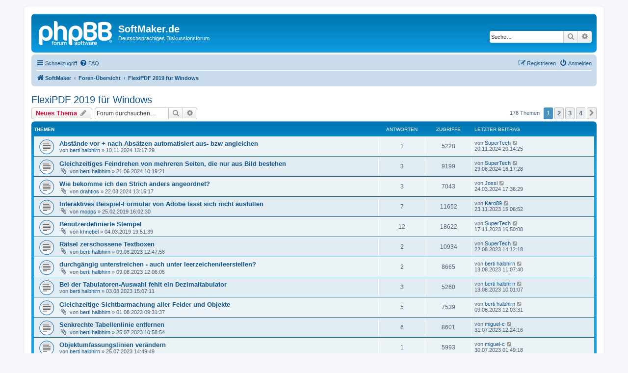

--- FILE ---
content_type: text/html; charset=UTF-8
request_url: https://forum.softmaker.de/viewforum.php?f=307&sid=8b4449193fb77ce424c4b8e442d440c3
body_size: 12971
content:
<!DOCTYPE html>
<html dir="ltr" lang="de">
<head>
<meta charset="utf-8" />
<meta http-equiv="X-UA-Compatible" content="IE=edge">
<meta name="viewport" content="width=device-width, initial-scale=1" />

<title>FlexiPDF 2019 für Windows - SoftMaker.de</title>


	<link rel="canonical" href="https://forum.softmaker.de:443/viewforum.php?f=307">

<!--
	phpBB style name: prosilver
	Based on style:   prosilver (this is the default phpBB3 style)
	Original author:  Tom Beddard ( http://www.subBlue.com/ )
	Modified by:
-->

<link href="./assets/css/font-awesome.min.css?assets_version=25" rel="stylesheet">
<link href="./styles/prosilver/theme/stylesheet.css?assets_version=25" rel="stylesheet">
<link href="./styles/prosilver/theme/de_x_sie/stylesheet.css?assets_version=25" rel="stylesheet">




<!--[if lte IE 9]>
	<link href="./styles/prosilver/theme/tweaks.css?assets_version=25" rel="stylesheet">
<![endif]-->





</head>
<body id="phpbb" class="nojs notouch section-viewforum ltr ">


<div id="wrap" class="wrap">
	<a id="top" class="top-anchor" accesskey="t"></a>
	<div id="page-header">
		<div class="headerbar" role="banner">
					<div class="inner">

			<div id="site-description" class="site-description">
		<a id="logo" class="logo" href="http://www.softmaker.de" title="SoftMaker">
					<span class="site_logo"></span>
				</a>
				<h1>SoftMaker.de</h1>
				<p>Deutschsprachiges Diskussionsforum</p>
				<p class="skiplink"><a href="#start_here">Zum Inhalt</a></p>
			</div>

									<div id="search-box" class="search-box search-header" role="search">
				<form action="./search.php?sid=91c7b57ef88322bc6efe91cdc5148637" method="get" id="search">
				<fieldset>
					<input name="keywords" id="keywords" type="search" maxlength="128" title="Suche nach Wörtern" class="inputbox search tiny" size="20" value="" placeholder="Suche…" />
					<button class="button button-search" type="submit" title="Suche">
						<i class="icon fa-search fa-fw" aria-hidden="true"></i><span class="sr-only">Suche</span>
					</button>
					<a href="./search.php?sid=91c7b57ef88322bc6efe91cdc5148637" class="button button-search-end" title="Erweiterte Suche">
						<i class="icon fa-cog fa-fw" aria-hidden="true"></i><span class="sr-only">Erweiterte Suche</span>
					</a>
					<input type="hidden" name="sid" value="91c7b57ef88322bc6efe91cdc5148637" />

				</fieldset>
				</form>
			</div>
						
			</div>
					</div>
				<div class="navbar" role="navigation">
	<div class="inner">

	<ul id="nav-main" class="nav-main linklist" role="menubar">

		<li id="quick-links" class="quick-links dropdown-container responsive-menu" data-skip-responsive="true">
			<a href="#" class="dropdown-trigger">
				<i class="icon fa-bars fa-fw" aria-hidden="true"></i><span>Schnellzugriff</span>
			</a>
			<div class="dropdown">
				<div class="pointer"><div class="pointer-inner"></div></div>
				<ul class="dropdown-contents" role="menu">
					
											<li class="separator"></li>
																									<li>
								<a href="./search.php?search_id=unanswered&amp;sid=91c7b57ef88322bc6efe91cdc5148637" role="menuitem">
									<i class="icon fa-file-o fa-fw icon-gray" aria-hidden="true"></i><span>Unbeantwortete Themen</span>
								</a>
							</li>
							<li>
								<a href="./search.php?search_id=active_topics&amp;sid=91c7b57ef88322bc6efe91cdc5148637" role="menuitem">
									<i class="icon fa-file-o fa-fw icon-blue" aria-hidden="true"></i><span>Aktive Themen</span>
								</a>
							</li>
							<li class="separator"></li>
							<li>
								<a href="./search.php?sid=91c7b57ef88322bc6efe91cdc5148637" role="menuitem">
									<i class="icon fa-search fa-fw" aria-hidden="true"></i><span>Suche</span>
								</a>
							</li>
					
										<li class="separator"></li>

									</ul>
			</div>
		</li>

				<li data-skip-responsive="true">
			<a href="/app.php/help/faq?sid=91c7b57ef88322bc6efe91cdc5148637" rel="help" title="Häufig gestellte Fragen" role="menuitem">
				<i class="icon fa-question-circle fa-fw" aria-hidden="true"></i><span>FAQ</span>
			</a>
		</li>
						
			<li class="rightside"  data-skip-responsive="true">
			<a href="./ucp.php?mode=login&amp;redirect=viewforum.php%3Ff%3D307&amp;sid=91c7b57ef88322bc6efe91cdc5148637" title="Anmelden" accesskey="x" role="menuitem">
				<i class="icon fa-power-off fa-fw" aria-hidden="true"></i><span>Anmelden</span>
			</a>
		</li>
					<li class="rightside" data-skip-responsive="true">
				<a href="./ucp.php?mode=register&amp;sid=91c7b57ef88322bc6efe91cdc5148637" role="menuitem">
					<i class="icon fa-pencil-square-o  fa-fw" aria-hidden="true"></i><span>Registrieren</span>
				</a>
			</li>
						</ul>

	<ul id="nav-breadcrumbs" class="nav-breadcrumbs linklist navlinks" role="menubar">
				
		
		<li class="breadcrumbs" itemscope itemtype="https://schema.org/BreadcrumbList">

							<span class="crumb" itemtype="https://schema.org/ListItem" itemprop="itemListElement" itemscope><a itemprop="item" href="http://www.softmaker.de" data-navbar-reference="home"><i class="icon fa-home fa-fw" aria-hidden="true"></i><span itemprop="name">SoftMaker</span></a><meta itemprop="position" content="1" /></span>
			
							<span class="crumb" itemtype="https://schema.org/ListItem" itemprop="itemListElement" itemscope><a itemprop="item" href="./index.php?sid=91c7b57ef88322bc6efe91cdc5148637" accesskey="h" data-navbar-reference="index"><span itemprop="name">Foren-Übersicht</span></a><meta itemprop="position" content="2" /></span>

											
								<span class="crumb" itemtype="https://schema.org/ListItem" itemprop="itemListElement" itemscope data-forum-id="307"><a itemprop="item" href="./viewforum.php?f=307&amp;sid=91c7b57ef88322bc6efe91cdc5148637"><span itemprop="name">FlexiPDF 2019 für Windows</span></a><meta itemprop="position" content="3" /></span>
							
					</li>

		
					<li class="rightside responsive-search">
				<a href="./search.php?sid=91c7b57ef88322bc6efe91cdc5148637" title="Zeigt die erweiterten Suchoptionen an" role="menuitem">
					<i class="icon fa-search fa-fw" aria-hidden="true"></i><span class="sr-only">Suche</span>
				</a>
			</li>
			</ul>

	</div>
</div>
	</div>

	
	<a id="start_here" class="anchor"></a>
	<div id="page-body" class="page-body" role="main">
		
		<h2 class="forum-title"><a href="./viewforum.php?f=307&amp;sid=91c7b57ef88322bc6efe91cdc5148637">FlexiPDF 2019 für Windows</a></h2>



	<div class="action-bar bar-top">

				
		<a href="./posting.php?mode=post&amp;f=307&amp;sid=91c7b57ef88322bc6efe91cdc5148637" class="button" title="Neues Thema erstellen">
							<span>Neues Thema</span> <i class="icon fa-pencil fa-fw" aria-hidden="true"></i>
					</a>
				
			<div class="search-box" role="search">
			<form method="get" id="forum-search" action="./search.php?sid=91c7b57ef88322bc6efe91cdc5148637">
			<fieldset>
				<input class="inputbox search tiny" type="search" name="keywords" id="search_keywords" size="20" placeholder="Forum durchsuchen…" />
				<button class="button button-search" type="submit" title="Suche">
					<i class="icon fa-search fa-fw" aria-hidden="true"></i><span class="sr-only">Suche</span>
				</button>
				<a href="./search.php?fid%5B%5D=307&amp;sid=91c7b57ef88322bc6efe91cdc5148637" class="button button-search-end" title="Erweiterte Suche">
					<i class="icon fa-cog fa-fw" aria-hidden="true"></i><span class="sr-only">Erweiterte Suche</span>
				</a>
				<input type="hidden" name="fid[0]" value="307" />
<input type="hidden" name="sid" value="91c7b57ef88322bc6efe91cdc5148637" />

			</fieldset>
			</form>
		</div>
	
	<div class="pagination">
				176 Themen
					<ul>
		<li class="active"><span>1</span></li>
				<li><a class="button" href="./viewforum.php?f=307&amp;sid=91c7b57ef88322bc6efe91cdc5148637&amp;start=50" role="button">2</a></li>
				<li><a class="button" href="./viewforum.php?f=307&amp;sid=91c7b57ef88322bc6efe91cdc5148637&amp;start=100" role="button">3</a></li>
				<li><a class="button" href="./viewforum.php?f=307&amp;sid=91c7b57ef88322bc6efe91cdc5148637&amp;start=150" role="button">4</a></li>
				<li class="arrow next"><a class="button button-icon-only" href="./viewforum.php?f=307&amp;sid=91c7b57ef88322bc6efe91cdc5148637&amp;start=50" rel="next" role="button"><i class="icon fa-chevron-right fa-fw" aria-hidden="true"></i><span class="sr-only">Nächste</span></a></li>
	</ul>
			</div>

	</div>




	
			<div class="forumbg">
		<div class="inner">
		<ul class="topiclist">
			<li class="header">
				<dl class="row-item">
					<dt><div class="list-inner">Themen</div></dt>
					<dd class="posts">Antworten</dd>
					<dd class="views">Zugriffe</dd>
					<dd class="lastpost"><span>Letzter Beitrag</span></dd>
				</dl>
			</li>
		</ul>
		<ul class="topiclist topics">
	
				<li class="row bg1">
						<dl class="row-item topic_read">
				<dt title="Keine ungelesenen Beiträge">
										<div class="list-inner">
																		<a href="./viewtopic.php?t=36063&amp;sid=91c7b57ef88322bc6efe91cdc5148637" class="topictitle">Abstände vor + nach Absätzen automatisiert aus- bzw angleichen</a>																								<br />
						
												<div class="responsive-show" style="display: none;">
							Letzter Beitrag von <a href="./memberlist.php?mode=viewprofile&amp;u=29796&amp;sid=91c7b57ef88322bc6efe91cdc5148637" class="username">SuperTech</a> &laquo; <a href="./viewtopic.php?p=153771&amp;sid=91c7b57ef88322bc6efe91cdc5148637#p153771" title="Gehe zum letzten Beitrag"><time datetime="2024-11-20T19:14:25+00:00">20.11.2024 20:14:25</time></a>
													</div>
														<span class="responsive-show left-box" style="display: none;">Antworten: <strong>1</strong></span>
													
						<div class="topic-poster responsive-hide left-box">
																												von <a href="./memberlist.php?mode=viewprofile&amp;u=8593&amp;sid=91c7b57ef88322bc6efe91cdc5148637" class="username">berti halbhirn</a> &raquo; <time datetime="2024-11-10T12:17:29+00:00">10.11.2024 13:17:29</time>
																				</div>

						
											</div>
				</dt>
				<dd class="posts">1 <dfn>Antworten</dfn></dd>
				<dd class="views">5228 <dfn>Zugriffe</dfn></dd>
				<dd class="lastpost">
					<span><dfn>Letzter Beitrag </dfn>von <a href="./memberlist.php?mode=viewprofile&amp;u=29796&amp;sid=91c7b57ef88322bc6efe91cdc5148637" class="username">SuperTech</a>													<a href="./viewtopic.php?p=153771&amp;sid=91c7b57ef88322bc6efe91cdc5148637#p153771" title="Gehe zum letzten Beitrag">
								<i class="icon fa-external-link-square fa-fw icon-lightgray icon-md" aria-hidden="true"></i><span class="sr-only"></span>
							</a>
												<br /><time datetime="2024-11-20T19:14:25+00:00">20.11.2024 20:14:25</time>
					</span>
				</dd>
			</dl>
					</li>
		
	

	
	
				<li class="row bg2">
						<dl class="row-item topic_read">
				<dt title="Keine ungelesenen Beiträge">
										<div class="list-inner">
																		<a href="./viewtopic.php?t=35594&amp;sid=91c7b57ef88322bc6efe91cdc5148637" class="topictitle">Gleichzeitiges Feindrehen von mehreren Seiten, die nur aus Bild bestehen</a>																								<br />
						
												<div class="responsive-show" style="display: none;">
							Letzter Beitrag von <a href="./memberlist.php?mode=viewprofile&amp;u=29796&amp;sid=91c7b57ef88322bc6efe91cdc5148637" class="username">SuperTech</a> &laquo; <a href="./viewtopic.php?p=152209&amp;sid=91c7b57ef88322bc6efe91cdc5148637#p152209" title="Gehe zum letzten Beitrag"><time datetime="2024-06-29T14:17:28+00:00">29.06.2024 16:17:28</time></a>
													</div>
														<span class="responsive-show left-box" style="display: none;">Antworten: <strong>3</strong></span>
													
						<div class="topic-poster responsive-hide left-box">
														<i class="icon fa-paperclip fa-fw" aria-hidden="true"></i>														von <a href="./memberlist.php?mode=viewprofile&amp;u=8593&amp;sid=91c7b57ef88322bc6efe91cdc5148637" class="username">berti halbhirn</a> &raquo; <time datetime="2024-06-21T08:19:21+00:00">21.06.2024 10:19:21</time>
																				</div>

						
											</div>
				</dt>
				<dd class="posts">3 <dfn>Antworten</dfn></dd>
				<dd class="views">9199 <dfn>Zugriffe</dfn></dd>
				<dd class="lastpost">
					<span><dfn>Letzter Beitrag </dfn>von <a href="./memberlist.php?mode=viewprofile&amp;u=29796&amp;sid=91c7b57ef88322bc6efe91cdc5148637" class="username">SuperTech</a>													<a href="./viewtopic.php?p=152209&amp;sid=91c7b57ef88322bc6efe91cdc5148637#p152209" title="Gehe zum letzten Beitrag">
								<i class="icon fa-external-link-square fa-fw icon-lightgray icon-md" aria-hidden="true"></i><span class="sr-only"></span>
							</a>
												<br /><time datetime="2024-06-29T14:17:28+00:00">29.06.2024 16:17:28</time>
					</span>
				</dd>
			</dl>
					</li>
		
	

	
	
				<li class="row bg1">
						<dl class="row-item topic_read">
				<dt title="Keine ungelesenen Beiträge">
										<div class="list-inner">
																		<a href="./viewtopic.php?t=35471&amp;sid=91c7b57ef88322bc6efe91cdc5148637" class="topictitle">Wie bekomme ich den Strich anders angeordnet?</a>																								<br />
						
												<div class="responsive-show" style="display: none;">
							Letzter Beitrag von <a href="./memberlist.php?mode=viewprofile&amp;u=8283&amp;sid=91c7b57ef88322bc6efe91cdc5148637" class="username">Jossi</a> &laquo; <a href="./viewtopic.php?p=151422&amp;sid=91c7b57ef88322bc6efe91cdc5148637#p151422" title="Gehe zum letzten Beitrag"><time datetime="2024-03-24T16:36:29+00:00">24.03.2024 17:36:29</time></a>
													</div>
														<span class="responsive-show left-box" style="display: none;">Antworten: <strong>3</strong></span>
													
						<div class="topic-poster responsive-hide left-box">
														<i class="icon fa-paperclip fa-fw" aria-hidden="true"></i>														von <a href="./memberlist.php?mode=viewprofile&amp;u=60256&amp;sid=91c7b57ef88322bc6efe91cdc5148637" class="username">drahtlos</a> &raquo; <time datetime="2024-03-22T12:15:17+00:00">22.03.2024 13:15:17</time>
																				</div>

						
											</div>
				</dt>
				<dd class="posts">3 <dfn>Antworten</dfn></dd>
				<dd class="views">7043 <dfn>Zugriffe</dfn></dd>
				<dd class="lastpost">
					<span><dfn>Letzter Beitrag </dfn>von <a href="./memberlist.php?mode=viewprofile&amp;u=8283&amp;sid=91c7b57ef88322bc6efe91cdc5148637" class="username">Jossi</a>													<a href="./viewtopic.php?p=151422&amp;sid=91c7b57ef88322bc6efe91cdc5148637#p151422" title="Gehe zum letzten Beitrag">
								<i class="icon fa-external-link-square fa-fw icon-lightgray icon-md" aria-hidden="true"></i><span class="sr-only"></span>
							</a>
												<br /><time datetime="2024-03-24T16:36:29+00:00">24.03.2024 17:36:29</time>
					</span>
				</dd>
			</dl>
					</li>
		
	

	
	
				<li class="row bg2">
						<dl class="row-item topic_read">
				<dt title="Keine ungelesenen Beiträge">
										<div class="list-inner">
																		<a href="./viewtopic.php?t=25047&amp;sid=91c7b57ef88322bc6efe91cdc5148637" class="topictitle">Interaktives Beispiel-Formular von Adobe lässt sich nicht ausfüllen</a>																								<br />
						
												<div class="responsive-show" style="display: none;">
							Letzter Beitrag von <a href="./memberlist.php?mode=viewprofile&amp;u=58654&amp;sid=91c7b57ef88322bc6efe91cdc5148637" class="username">Karo89</a> &laquo; <a href="./viewtopic.php?p=150275&amp;sid=91c7b57ef88322bc6efe91cdc5148637#p150275" title="Gehe zum letzten Beitrag"><time datetime="2023-11-23T14:06:52+00:00">23.11.2023 15:06:52</time></a>
													</div>
														<span class="responsive-show left-box" style="display: none;">Antworten: <strong>7</strong></span>
													
						<div class="topic-poster responsive-hide left-box">
														<i class="icon fa-paperclip fa-fw" aria-hidden="true"></i>														von <a href="./memberlist.php?mode=viewprofile&amp;u=29023&amp;sid=91c7b57ef88322bc6efe91cdc5148637" class="username">mopps</a> &raquo; <time datetime="2019-02-25T15:02:30+00:00">25.02.2019 16:02:30</time>
																				</div>

						
											</div>
				</dt>
				<dd class="posts">7 <dfn>Antworten</dfn></dd>
				<dd class="views">11652 <dfn>Zugriffe</dfn></dd>
				<dd class="lastpost">
					<span><dfn>Letzter Beitrag </dfn>von <a href="./memberlist.php?mode=viewprofile&amp;u=58654&amp;sid=91c7b57ef88322bc6efe91cdc5148637" class="username">Karo89</a>													<a href="./viewtopic.php?p=150275&amp;sid=91c7b57ef88322bc6efe91cdc5148637#p150275" title="Gehe zum letzten Beitrag">
								<i class="icon fa-external-link-square fa-fw icon-lightgray icon-md" aria-hidden="true"></i><span class="sr-only"></span>
							</a>
												<br /><time datetime="2023-11-23T14:06:52+00:00">23.11.2023 15:06:52</time>
					</span>
				</dd>
			</dl>
					</li>
		
	

	
	
				<li class="row bg1">
						<dl class="row-item topic_read">
				<dt title="Keine ungelesenen Beiträge">
										<div class="list-inner">
																		<a href="./viewtopic.php?t=25068&amp;sid=91c7b57ef88322bc6efe91cdc5148637" class="topictitle">Benutzerdefinierte Stempel</a>																								<br />
						
												<div class="responsive-show" style="display: none;">
							Letzter Beitrag von <a href="./memberlist.php?mode=viewprofile&amp;u=29796&amp;sid=91c7b57ef88322bc6efe91cdc5148637" class="username">SuperTech</a> &laquo; <a href="./viewtopic.php?p=150209&amp;sid=91c7b57ef88322bc6efe91cdc5148637#p150209" title="Gehe zum letzten Beitrag"><time datetime="2023-11-17T15:50:08+00:00">17.11.2023 16:50:08</time></a>
													</div>
														<span class="responsive-show left-box" style="display: none;">Antworten: <strong>12</strong></span>
													
						<div class="topic-poster responsive-hide left-box">
														<i class="icon fa-paperclip fa-fw" aria-hidden="true"></i>														von <a href="./memberlist.php?mode=viewprofile&amp;u=9334&amp;sid=91c7b57ef88322bc6efe91cdc5148637" class="username">khnebel</a> &raquo; <time datetime="2019-03-04T18:51:39+00:00">04.03.2019 19:51:39</time>
																				</div>

						
											</div>
				</dt>
				<dd class="posts">12 <dfn>Antworten</dfn></dd>
				<dd class="views">18622 <dfn>Zugriffe</dfn></dd>
				<dd class="lastpost">
					<span><dfn>Letzter Beitrag </dfn>von <a href="./memberlist.php?mode=viewprofile&amp;u=29796&amp;sid=91c7b57ef88322bc6efe91cdc5148637" class="username">SuperTech</a>													<a href="./viewtopic.php?p=150209&amp;sid=91c7b57ef88322bc6efe91cdc5148637#p150209" title="Gehe zum letzten Beitrag">
								<i class="icon fa-external-link-square fa-fw icon-lightgray icon-md" aria-hidden="true"></i><span class="sr-only"></span>
							</a>
												<br /><time datetime="2023-11-17T15:50:08+00:00">17.11.2023 16:50:08</time>
					</span>
				</dd>
			</dl>
					</li>
		
	

	
	
				<li class="row bg2">
						<dl class="row-item topic_read">
				<dt title="Keine ungelesenen Beiträge">
										<div class="list-inner">
																		<a href="./viewtopic.php?t=34641&amp;sid=91c7b57ef88322bc6efe91cdc5148637" class="topictitle">Rätsel zerschossene Textboxen</a>																								<br />
						
												<div class="responsive-show" style="display: none;">
							Letzter Beitrag von <a href="./memberlist.php?mode=viewprofile&amp;u=29796&amp;sid=91c7b57ef88322bc6efe91cdc5148637" class="username">SuperTech</a> &laquo; <a href="./viewtopic.php?p=149242&amp;sid=91c7b57ef88322bc6efe91cdc5148637#p149242" title="Gehe zum letzten Beitrag"><time datetime="2023-08-22T12:12:18+00:00">22.08.2023 14:12:18</time></a>
													</div>
														<span class="responsive-show left-box" style="display: none;">Antworten: <strong>2</strong></span>
													
						<div class="topic-poster responsive-hide left-box">
														<i class="icon fa-paperclip fa-fw" aria-hidden="true"></i>														von <a href="./memberlist.php?mode=viewprofile&amp;u=8593&amp;sid=91c7b57ef88322bc6efe91cdc5148637" class="username">berti halbhirn</a> &raquo; <time datetime="2023-08-09T10:47:58+00:00">09.08.2023 12:47:58</time>
																				</div>

						
											</div>
				</dt>
				<dd class="posts">2 <dfn>Antworten</dfn></dd>
				<dd class="views">10934 <dfn>Zugriffe</dfn></dd>
				<dd class="lastpost">
					<span><dfn>Letzter Beitrag </dfn>von <a href="./memberlist.php?mode=viewprofile&amp;u=29796&amp;sid=91c7b57ef88322bc6efe91cdc5148637" class="username">SuperTech</a>													<a href="./viewtopic.php?p=149242&amp;sid=91c7b57ef88322bc6efe91cdc5148637#p149242" title="Gehe zum letzten Beitrag">
								<i class="icon fa-external-link-square fa-fw icon-lightgray icon-md" aria-hidden="true"></i><span class="sr-only"></span>
							</a>
												<br /><time datetime="2023-08-22T12:12:18+00:00">22.08.2023 14:12:18</time>
					</span>
				</dd>
			</dl>
					</li>
		
	

	
	
				<li class="row bg1">
						<dl class="row-item topic_read">
				<dt title="Keine ungelesenen Beiträge">
										<div class="list-inner">
																		<a href="./viewtopic.php?t=34640&amp;sid=91c7b57ef88322bc6efe91cdc5148637" class="topictitle">durchgängig unterstreichen - auch unter leerzeichen/leerstellen?</a>																								<br />
						
												<div class="responsive-show" style="display: none;">
							Letzter Beitrag von <a href="./memberlist.php?mode=viewprofile&amp;u=8593&amp;sid=91c7b57ef88322bc6efe91cdc5148637" class="username">berti halbhirn</a> &laquo; <a href="./viewtopic.php?p=149023&amp;sid=91c7b57ef88322bc6efe91cdc5148637#p149023" title="Gehe zum letzten Beitrag"><time datetime="2023-08-13T09:07:40+00:00">13.08.2023 11:07:40</time></a>
													</div>
														<span class="responsive-show left-box" style="display: none;">Antworten: <strong>2</strong></span>
													
						<div class="topic-poster responsive-hide left-box">
														<i class="icon fa-paperclip fa-fw" aria-hidden="true"></i>														von <a href="./memberlist.php?mode=viewprofile&amp;u=8593&amp;sid=91c7b57ef88322bc6efe91cdc5148637" class="username">berti halbhirn</a> &raquo; <time datetime="2023-08-09T10:06:05+00:00">09.08.2023 12:06:05</time>
																				</div>

						
											</div>
				</dt>
				<dd class="posts">2 <dfn>Antworten</dfn></dd>
				<dd class="views">8665 <dfn>Zugriffe</dfn></dd>
				<dd class="lastpost">
					<span><dfn>Letzter Beitrag </dfn>von <a href="./memberlist.php?mode=viewprofile&amp;u=8593&amp;sid=91c7b57ef88322bc6efe91cdc5148637" class="username">berti halbhirn</a>													<a href="./viewtopic.php?p=149023&amp;sid=91c7b57ef88322bc6efe91cdc5148637#p149023" title="Gehe zum letzten Beitrag">
								<i class="icon fa-external-link-square fa-fw icon-lightgray icon-md" aria-hidden="true"></i><span class="sr-only"></span>
							</a>
												<br /><time datetime="2023-08-13T09:07:40+00:00">13.08.2023 11:07:40</time>
					</span>
				</dd>
			</dl>
					</li>
		
	

	
	
				<li class="row bg2">
						<dl class="row-item topic_read">
				<dt title="Keine ungelesenen Beiträge">
										<div class="list-inner">
																		<a href="./viewtopic.php?t=34619&amp;sid=91c7b57ef88322bc6efe91cdc5148637" class="topictitle">Bei der Tabulatoren-Auswahl fehlt ein Dezimaltabulator</a>																								<br />
						
												<div class="responsive-show" style="display: none;">
							Letzter Beitrag von <a href="./memberlist.php?mode=viewprofile&amp;u=8593&amp;sid=91c7b57ef88322bc6efe91cdc5148637" class="username">berti halbhirn</a> &laquo; <a href="./viewtopic.php?p=149021&amp;sid=91c7b57ef88322bc6efe91cdc5148637#p149021" title="Gehe zum letzten Beitrag"><time datetime="2023-08-13T08:01:07+00:00">13.08.2023 10:01:07</time></a>
													</div>
														<span class="responsive-show left-box" style="display: none;">Antworten: <strong>3</strong></span>
													
						<div class="topic-poster responsive-hide left-box">
																												von <a href="./memberlist.php?mode=viewprofile&amp;u=8593&amp;sid=91c7b57ef88322bc6efe91cdc5148637" class="username">berti halbhirn</a> &raquo; <time datetime="2023-08-03T13:07:11+00:00">03.08.2023 15:07:11</time>
																				</div>

						
											</div>
				</dt>
				<dd class="posts">3 <dfn>Antworten</dfn></dd>
				<dd class="views">5260 <dfn>Zugriffe</dfn></dd>
				<dd class="lastpost">
					<span><dfn>Letzter Beitrag </dfn>von <a href="./memberlist.php?mode=viewprofile&amp;u=8593&amp;sid=91c7b57ef88322bc6efe91cdc5148637" class="username">berti halbhirn</a>													<a href="./viewtopic.php?p=149021&amp;sid=91c7b57ef88322bc6efe91cdc5148637#p149021" title="Gehe zum letzten Beitrag">
								<i class="icon fa-external-link-square fa-fw icon-lightgray icon-md" aria-hidden="true"></i><span class="sr-only"></span>
							</a>
												<br /><time datetime="2023-08-13T08:01:07+00:00">13.08.2023 10:01:07</time>
					</span>
				</dd>
			</dl>
					</li>
		
	

	
	
				<li class="row bg1">
						<dl class="row-item topic_read">
				<dt title="Keine ungelesenen Beiträge">
										<div class="list-inner">
																		<a href="./viewtopic.php?t=34610&amp;sid=91c7b57ef88322bc6efe91cdc5148637" class="topictitle">Gleichzeitige Sichtbarmachung aller Felder und Objekte</a>																								<br />
						
												<div class="responsive-show" style="display: none;">
							Letzter Beitrag von <a href="./memberlist.php?mode=viewprofile&amp;u=8593&amp;sid=91c7b57ef88322bc6efe91cdc5148637" class="username">berti halbhirn</a> &laquo; <a href="./viewtopic.php?p=148966&amp;sid=91c7b57ef88322bc6efe91cdc5148637#p148966" title="Gehe zum letzten Beitrag"><time datetime="2023-08-09T10:03:31+00:00">09.08.2023 12:03:31</time></a>
													</div>
														<span class="responsive-show left-box" style="display: none;">Antworten: <strong>5</strong></span>
													
						<div class="topic-poster responsive-hide left-box">
														<i class="icon fa-paperclip fa-fw" aria-hidden="true"></i>														von <a href="./memberlist.php?mode=viewprofile&amp;u=8593&amp;sid=91c7b57ef88322bc6efe91cdc5148637" class="username">berti halbhirn</a> &raquo; <time datetime="2023-08-01T07:31:37+00:00">01.08.2023 09:31:37</time>
																				</div>

						
											</div>
				</dt>
				<dd class="posts">5 <dfn>Antworten</dfn></dd>
				<dd class="views">7539 <dfn>Zugriffe</dfn></dd>
				<dd class="lastpost">
					<span><dfn>Letzter Beitrag </dfn>von <a href="./memberlist.php?mode=viewprofile&amp;u=8593&amp;sid=91c7b57ef88322bc6efe91cdc5148637" class="username">berti halbhirn</a>													<a href="./viewtopic.php?p=148966&amp;sid=91c7b57ef88322bc6efe91cdc5148637#p148966" title="Gehe zum letzten Beitrag">
								<i class="icon fa-external-link-square fa-fw icon-lightgray icon-md" aria-hidden="true"></i><span class="sr-only"></span>
							</a>
												<br /><time datetime="2023-08-09T10:03:31+00:00">09.08.2023 12:03:31</time>
					</span>
				</dd>
			</dl>
					</li>
		
	

	
	
				<li class="row bg2">
						<dl class="row-item topic_read">
				<dt title="Keine ungelesenen Beiträge">
										<div class="list-inner">
																		<a href="./viewtopic.php?t=34580&amp;sid=91c7b57ef88322bc6efe91cdc5148637" class="topictitle">Senkrechte Tabellenlinie entfernen</a>																								<br />
						
												<div class="responsive-show" style="display: none;">
							Letzter Beitrag von <a href="./memberlist.php?mode=viewprofile&amp;u=29166&amp;sid=91c7b57ef88322bc6efe91cdc5148637" class="username">miguel-c</a> &laquo; <a href="./viewtopic.php?p=148862&amp;sid=91c7b57ef88322bc6efe91cdc5148637#p148862" title="Gehe zum letzten Beitrag"><time datetime="2023-07-31T10:24:16+00:00">31.07.2023 12:24:16</time></a>
													</div>
														<span class="responsive-show left-box" style="display: none;">Antworten: <strong>6</strong></span>
													
						<div class="topic-poster responsive-hide left-box">
														<i class="icon fa-paperclip fa-fw" aria-hidden="true"></i>														von <a href="./memberlist.php?mode=viewprofile&amp;u=8593&amp;sid=91c7b57ef88322bc6efe91cdc5148637" class="username">berti halbhirn</a> &raquo; <time datetime="2023-07-25T08:58:54+00:00">25.07.2023 10:58:54</time>
																				</div>

						
											</div>
				</dt>
				<dd class="posts">6 <dfn>Antworten</dfn></dd>
				<dd class="views">8601 <dfn>Zugriffe</dfn></dd>
				<dd class="lastpost">
					<span><dfn>Letzter Beitrag </dfn>von <a href="./memberlist.php?mode=viewprofile&amp;u=29166&amp;sid=91c7b57ef88322bc6efe91cdc5148637" class="username">miguel-c</a>													<a href="./viewtopic.php?p=148862&amp;sid=91c7b57ef88322bc6efe91cdc5148637#p148862" title="Gehe zum letzten Beitrag">
								<i class="icon fa-external-link-square fa-fw icon-lightgray icon-md" aria-hidden="true"></i><span class="sr-only"></span>
							</a>
												<br /><time datetime="2023-07-31T10:24:16+00:00">31.07.2023 12:24:16</time>
					</span>
				</dd>
			</dl>
					</li>
		
	

	
	
				<li class="row bg1">
						<dl class="row-item topic_read">
				<dt title="Keine ungelesenen Beiträge">
										<div class="list-inner">
																		<a href="./viewtopic.php?t=34582&amp;sid=91c7b57ef88322bc6efe91cdc5148637" class="topictitle">Objektumfassungslinien verändern</a>																								<br />
						
												<div class="responsive-show" style="display: none;">
							Letzter Beitrag von <a href="./memberlist.php?mode=viewprofile&amp;u=29166&amp;sid=91c7b57ef88322bc6efe91cdc5148637" class="username">miguel-c</a> &laquo; <a href="./viewtopic.php?p=148844&amp;sid=91c7b57ef88322bc6efe91cdc5148637#p148844" title="Gehe zum letzten Beitrag"><time datetime="2023-07-29T23:49:18+00:00">30.07.2023 01:49:18</time></a>
													</div>
														<span class="responsive-show left-box" style="display: none;">Antworten: <strong>1</strong></span>
													
						<div class="topic-poster responsive-hide left-box">
																												von <a href="./memberlist.php?mode=viewprofile&amp;u=8593&amp;sid=91c7b57ef88322bc6efe91cdc5148637" class="username">berti halbhirn</a> &raquo; <time datetime="2023-07-25T12:49:49+00:00">25.07.2023 14:49:49</time>
																				</div>

						
											</div>
				</dt>
				<dd class="posts">1 <dfn>Antworten</dfn></dd>
				<dd class="views">5993 <dfn>Zugriffe</dfn></dd>
				<dd class="lastpost">
					<span><dfn>Letzter Beitrag </dfn>von <a href="./memberlist.php?mode=viewprofile&amp;u=29166&amp;sid=91c7b57ef88322bc6efe91cdc5148637" class="username">miguel-c</a>													<a href="./viewtopic.php?p=148844&amp;sid=91c7b57ef88322bc6efe91cdc5148637#p148844" title="Gehe zum letzten Beitrag">
								<i class="icon fa-external-link-square fa-fw icon-lightgray icon-md" aria-hidden="true"></i><span class="sr-only"></span>
							</a>
												<br /><time datetime="2023-07-29T23:49:18+00:00">30.07.2023 01:49:18</time>
					</span>
				</dd>
			</dl>
					</li>
		
	

	
	
				<li class="row bg2">
						<dl class="row-item topic_read">
				<dt title="Keine ungelesenen Beiträge">
										<div class="list-inner">
																		<a href="./viewtopic.php?t=26879&amp;sid=91c7b57ef88322bc6efe91cdc5148637" class="topictitle">Fehlermeldung beim Starten</a>																								<br />
						
												<div class="responsive-show" style="display: none;">
							Letzter Beitrag von <a href="./memberlist.php?mode=viewprofile&amp;u=53351&amp;sid=91c7b57ef88322bc6efe91cdc5148637" class="username">buchnarr</a> &laquo; <a href="./viewtopic.php?p=148779&amp;sid=91c7b57ef88322bc6efe91cdc5148637#p148779" title="Gehe zum letzten Beitrag"><time datetime="2023-07-27T17:00:48+00:00">27.07.2023 19:00:48</time></a>
													</div>
														<span class="responsive-show left-box" style="display: none;">Antworten: <strong>4</strong></span>
													
						<div class="topic-poster responsive-hide left-box">
																												von <a href="./memberlist.php?mode=viewprofile&amp;u=30045&amp;sid=91c7b57ef88322bc6efe91cdc5148637" class="username">belka</a> &raquo; <time datetime="2020-10-26T12:27:37+00:00">26.10.2020 13:27:37</time>
																				</div>

						
											</div>
				</dt>
				<dd class="posts">4 <dfn>Antworten</dfn></dd>
				<dd class="views">6886 <dfn>Zugriffe</dfn></dd>
				<dd class="lastpost">
					<span><dfn>Letzter Beitrag </dfn>von <a href="./memberlist.php?mode=viewprofile&amp;u=53351&amp;sid=91c7b57ef88322bc6efe91cdc5148637" class="username">buchnarr</a>													<a href="./viewtopic.php?p=148779&amp;sid=91c7b57ef88322bc6efe91cdc5148637#p148779" title="Gehe zum letzten Beitrag">
								<i class="icon fa-external-link-square fa-fw icon-lightgray icon-md" aria-hidden="true"></i><span class="sr-only"></span>
							</a>
												<br /><time datetime="2023-07-27T17:00:48+00:00">27.07.2023 19:00:48</time>
					</span>
				</dd>
			</dl>
					</li>
		
	

	
	
				<li class="row bg1">
						<dl class="row-item topic_read">
				<dt title="Keine ungelesenen Beiträge">
										<div class="list-inner">
																		<a href="./viewtopic.php?t=33811&amp;sid=91c7b57ef88322bc6efe91cdc5148637" class="topictitle">gedrehte Seiten - grauer Hintergrund</a>																								<br />
						
												<div class="responsive-show" style="display: none;">
							Letzter Beitrag von <a href="./memberlist.php?mode=viewprofile&amp;u=27425&amp;sid=91c7b57ef88322bc6efe91cdc5148637" class="username">raitis.veksejs</a> &laquo; <a href="./viewtopic.php?p=145565&amp;sid=91c7b57ef88322bc6efe91cdc5148637#p145565" title="Gehe zum letzten Beitrag"><time datetime="2023-03-05T23:03:12+00:00">06.03.2023 00:03:12</time></a>
													</div>
														<span class="responsive-show left-box" style="display: none;">Antworten: <strong>1</strong></span>
													
						<div class="topic-poster responsive-hide left-box">
																												von <a href="./memberlist.php?mode=viewprofile&amp;u=11095&amp;sid=91c7b57ef88322bc6efe91cdc5148637" class="username">mkrueger</a> &raquo; <time datetime="2023-02-28T13:44:31+00:00">28.02.2023 14:44:31</time>
																				</div>

						
											</div>
				</dt>
				<dd class="posts">1 <dfn>Antworten</dfn></dd>
				<dd class="views">5967 <dfn>Zugriffe</dfn></dd>
				<dd class="lastpost">
					<span><dfn>Letzter Beitrag </dfn>von <a href="./memberlist.php?mode=viewprofile&amp;u=27425&amp;sid=91c7b57ef88322bc6efe91cdc5148637" class="username">raitis.veksejs</a>													<a href="./viewtopic.php?p=145565&amp;sid=91c7b57ef88322bc6efe91cdc5148637#p145565" title="Gehe zum letzten Beitrag">
								<i class="icon fa-external-link-square fa-fw icon-lightgray icon-md" aria-hidden="true"></i><span class="sr-only"></span>
							</a>
												<br /><time datetime="2023-03-05T23:03:12+00:00">06.03.2023 00:03:12</time>
					</span>
				</dd>
			</dl>
					</li>
		
	

	
	
				<li class="row bg2">
						<dl class="row-item topic_read">
				<dt title="Keine ungelesenen Beiträge">
										<div class="list-inner">
																		<a href="./viewtopic.php?t=33046&amp;sid=91c7b57ef88322bc6efe91cdc5148637" class="topictitle">Formatierung genau erkennen und dann automatisiert ändern</a>																								<br />
						
												<div class="responsive-show" style="display: none;">
							Letzter Beitrag von <a href="./memberlist.php?mode=viewprofile&amp;u=8593&amp;sid=91c7b57ef88322bc6efe91cdc5148637" class="username">berti halbhirn</a> &laquo; <a href="./viewtopic.php?p=144347&amp;sid=91c7b57ef88322bc6efe91cdc5148637#p144347" title="Gehe zum letzten Beitrag"><time datetime="2022-11-10T20:30:59+00:00">10.11.2022 21:30:59</time></a>
													</div>
														<span class="responsive-show left-box" style="display: none;">Antworten: <strong>2</strong></span>
													
						<div class="topic-poster responsive-hide left-box">
														<i class="icon fa-paperclip fa-fw" aria-hidden="true"></i>														von <a href="./memberlist.php?mode=viewprofile&amp;u=8593&amp;sid=91c7b57ef88322bc6efe91cdc5148637" class="username">berti halbhirn</a> &raquo; <time datetime="2022-10-17T21:28:35+00:00">17.10.2022 23:28:35</time>
																				</div>

						
											</div>
				</dt>
				<dd class="posts">2 <dfn>Antworten</dfn></dd>
				<dd class="views">5880 <dfn>Zugriffe</dfn></dd>
				<dd class="lastpost">
					<span><dfn>Letzter Beitrag </dfn>von <a href="./memberlist.php?mode=viewprofile&amp;u=8593&amp;sid=91c7b57ef88322bc6efe91cdc5148637" class="username">berti halbhirn</a>													<a href="./viewtopic.php?p=144347&amp;sid=91c7b57ef88322bc6efe91cdc5148637#p144347" title="Gehe zum letzten Beitrag">
								<i class="icon fa-external-link-square fa-fw icon-lightgray icon-md" aria-hidden="true"></i><span class="sr-only"></span>
							</a>
												<br /><time datetime="2022-11-10T20:30:59+00:00">10.11.2022 21:30:59</time>
					</span>
				</dd>
			</dl>
					</li>
		
	

	
	
				<li class="row bg1">
						<dl class="row-item topic_read">
				<dt title="Keine ungelesenen Beiträge">
										<div class="list-inner">
																		<a href="./viewtopic.php?t=32792&amp;sid=91c7b57ef88322bc6efe91cdc5148637" class="topictitle">Metadaten in eingefügten Grafiken aus TMD nach PDF ?</a>																								<br />
						
												<div class="responsive-show" style="display: none;">
							Letzter Beitrag von <a href="./memberlist.php?mode=viewprofile&amp;u=29796&amp;sid=91c7b57ef88322bc6efe91cdc5148637" class="username">SuperTech</a> &laquo; <a href="./viewtopic.php?p=144012&amp;sid=91c7b57ef88322bc6efe91cdc5148637#p144012" title="Gehe zum letzten Beitrag"><time datetime="2022-10-22T20:44:47+00:00">22.10.2022 22:44:47</time></a>
													</div>
														<span class="responsive-show left-box" style="display: none;">Antworten: <strong>1</strong></span>
													
						<div class="topic-poster responsive-hide left-box">
																												von <a href="./memberlist.php?mode=viewprofile&amp;u=8593&amp;sid=91c7b57ef88322bc6efe91cdc5148637" class="username">berti halbhirn</a> &raquo; <time datetime="2022-09-24T12:39:54+00:00">24.09.2022 14:39:54</time>
																				</div>

						
											</div>
				</dt>
				<dd class="posts">1 <dfn>Antworten</dfn></dd>
				<dd class="views">5421 <dfn>Zugriffe</dfn></dd>
				<dd class="lastpost">
					<span><dfn>Letzter Beitrag </dfn>von <a href="./memberlist.php?mode=viewprofile&amp;u=29796&amp;sid=91c7b57ef88322bc6efe91cdc5148637" class="username">SuperTech</a>													<a href="./viewtopic.php?p=144012&amp;sid=91c7b57ef88322bc6efe91cdc5148637#p144012" title="Gehe zum letzten Beitrag">
								<i class="icon fa-external-link-square fa-fw icon-lightgray icon-md" aria-hidden="true"></i><span class="sr-only"></span>
							</a>
												<br /><time datetime="2022-10-22T20:44:47+00:00">22.10.2022 22:44:47</time>
					</span>
				</dd>
			</dl>
					</li>
		
	

	
	
				<li class="row bg2">
						<dl class="row-item topic_read">
				<dt title="Keine ungelesenen Beiträge">
										<div class="list-inner">
																		<a href="./viewtopic.php?t=30004&amp;sid=91c7b57ef88322bc6efe91cdc5148637" class="topictitle">Einfügen von Grafiken ohne Vergrößerung auf ganze Seite?</a>																								<br />
						
												<div class="responsive-show" style="display: none;">
							Letzter Beitrag von <a href="./memberlist.php?mode=viewprofile&amp;u=29796&amp;sid=91c7b57ef88322bc6efe91cdc5148637" class="username">SuperTech</a> &laquo; <a href="./viewtopic.php?p=139435&amp;sid=91c7b57ef88322bc6efe91cdc5148637#p139435" title="Gehe zum letzten Beitrag"><time datetime="2022-02-28T16:47:03+00:00">28.02.2022 17:47:03</time></a>
													</div>
														<span class="responsive-show left-box" style="display: none;">Antworten: <strong>1</strong></span>
													
						<div class="topic-poster responsive-hide left-box">
																												von <a href="./memberlist.php?mode=viewprofile&amp;u=8382&amp;sid=91c7b57ef88322bc6efe91cdc5148637" class="username">KSI</a> &raquo; <time datetime="2022-02-19T19:38:05+00:00">19.02.2022 20:38:05</time>
																				</div>

						
											</div>
				</dt>
				<dd class="posts">1 <dfn>Antworten</dfn></dd>
				<dd class="views">7227 <dfn>Zugriffe</dfn></dd>
				<dd class="lastpost">
					<span><dfn>Letzter Beitrag </dfn>von <a href="./memberlist.php?mode=viewprofile&amp;u=29796&amp;sid=91c7b57ef88322bc6efe91cdc5148637" class="username">SuperTech</a>													<a href="./viewtopic.php?p=139435&amp;sid=91c7b57ef88322bc6efe91cdc5148637#p139435" title="Gehe zum letzten Beitrag">
								<i class="icon fa-external-link-square fa-fw icon-lightgray icon-md" aria-hidden="true"></i><span class="sr-only"></span>
							</a>
												<br /><time datetime="2022-02-28T16:47:03+00:00">28.02.2022 17:47:03</time>
					</span>
				</dd>
			</dl>
					</li>
		
	

	
	
				<li class="row bg1">
						<dl class="row-item topic_read">
				<dt title="Keine ungelesenen Beiträge">
										<div class="list-inner">
																		<a href="./viewtopic.php?t=27355&amp;sid=91c7b57ef88322bc6efe91cdc5148637" class="topictitle">interaktives PDF-Formular: Feldreihenfolge ?</a>																								<br />
						
												<div class="responsive-show" style="display: none;">
							Letzter Beitrag von <a href="./memberlist.php?mode=viewprofile&amp;u=29796&amp;sid=91c7b57ef88322bc6efe91cdc5148637" class="username">SuperTech</a> &laquo; <a href="./viewtopic.php?p=139091&amp;sid=91c7b57ef88322bc6efe91cdc5148637#p139091" title="Gehe zum letzten Beitrag"><time datetime="2022-02-16T19:26:28+00:00">16.02.2022 20:26:28</time></a>
													</div>
														<span class="responsive-show left-box" style="display: none;">Antworten: <strong>4</strong></span>
													
						<div class="topic-poster responsive-hide left-box">
																												von <a href="./memberlist.php?mode=viewprofile&amp;u=30886&amp;sid=91c7b57ef88322bc6efe91cdc5148637" class="username">midiman</a> &raquo; <time datetime="2021-03-07T11:15:12+00:00">07.03.2021 12:15:12</time>
																				</div>

						
											</div>
				</dt>
				<dd class="posts">4 <dfn>Antworten</dfn></dd>
				<dd class="views">7452 <dfn>Zugriffe</dfn></dd>
				<dd class="lastpost">
					<span><dfn>Letzter Beitrag </dfn>von <a href="./memberlist.php?mode=viewprofile&amp;u=29796&amp;sid=91c7b57ef88322bc6efe91cdc5148637" class="username">SuperTech</a>													<a href="./viewtopic.php?p=139091&amp;sid=91c7b57ef88322bc6efe91cdc5148637#p139091" title="Gehe zum letzten Beitrag">
								<i class="icon fa-external-link-square fa-fw icon-lightgray icon-md" aria-hidden="true"></i><span class="sr-only"></span>
							</a>
												<br /><time datetime="2022-02-16T19:26:28+00:00">16.02.2022 20:26:28</time>
					</span>
				</dd>
			</dl>
					</li>
		
	

	
	
				<li class="row bg2">
						<dl class="row-item topic_read_hot">
				<dt title="Keine ungelesenen Beiträge">
										<div class="list-inner">
																		<a href="./viewtopic.php?t=25044&amp;sid=91c7b57ef88322bc6efe91cdc5148637" class="topictitle">Umstellung auf Sprache Deutsch funktioniert nicht</a>																								<br />
						
												<div class="responsive-show" style="display: none;">
							Letzter Beitrag von <a href="./memberlist.php?mode=viewprofile&amp;u=12168&amp;sid=91c7b57ef88322bc6efe91cdc5148637" class="username">carsten10</a> &laquo; <a href="./viewtopic.php?p=138886&amp;sid=91c7b57ef88322bc6efe91cdc5148637#p138886" title="Gehe zum letzten Beitrag"><time datetime="2022-02-09T20:54:15+00:00">09.02.2022 21:54:15</time></a>
													</div>
														<span class="responsive-show left-box" style="display: none;">Antworten: <strong>17</strong></span>
													
						<div class="topic-poster responsive-hide left-box">
														<i class="icon fa-paperclip fa-fw" aria-hidden="true"></i>														von <a href="./memberlist.php?mode=viewprofile&amp;u=29021&amp;sid=91c7b57ef88322bc6efe91cdc5148637" class="username">RalfB</a> &raquo; <time datetime="2019-02-24T08:49:45+00:00">24.02.2019 09:49:45</time>
																				</div>

												<div class="pagination">
							<span><i class="icon fa-clone fa-fw" aria-hidden="true"></i></span>
							<ul>
															<li><a class="button" href="./viewtopic.php?t=25044&amp;sid=91c7b57ef88322bc6efe91cdc5148637">1</a></li>
																							<li><a class="button" href="./viewtopic.php?t=25044&amp;sid=91c7b57ef88322bc6efe91cdc5148637&amp;start=15">2</a></li>
																																													</ul>
						</div>
						
											</div>
				</dt>
				<dd class="posts">17 <dfn>Antworten</dfn></dd>
				<dd class="views">20323 <dfn>Zugriffe</dfn></dd>
				<dd class="lastpost">
					<span><dfn>Letzter Beitrag </dfn>von <a href="./memberlist.php?mode=viewprofile&amp;u=12168&amp;sid=91c7b57ef88322bc6efe91cdc5148637" class="username">carsten10</a>													<a href="./viewtopic.php?p=138886&amp;sid=91c7b57ef88322bc6efe91cdc5148637#p138886" title="Gehe zum letzten Beitrag">
								<i class="icon fa-external-link-square fa-fw icon-lightgray icon-md" aria-hidden="true"></i><span class="sr-only"></span>
							</a>
												<br /><time datetime="2022-02-09T20:54:15+00:00">09.02.2022 21:54:15</time>
					</span>
				</dd>
			</dl>
					</li>
		
	

	
	
				<li class="row bg1">
						<dl class="row-item topic_read">
				<dt title="Keine ungelesenen Beiträge">
										<div class="list-inner">
																		<a href="./viewtopic.php?t=26145&amp;sid=91c7b57ef88322bc6efe91cdc5148637" class="topictitle">Formulareditor - gleichmäßige Verteilung von Eingaben</a>																								<br />
						
												<div class="responsive-show" style="display: none;">
							Letzter Beitrag von <a href="./memberlist.php?mode=viewprofile&amp;u=29836&amp;sid=91c7b57ef88322bc6efe91cdc5148637" class="username">HUZayc</a> &laquo; <a href="./viewtopic.php?p=138806&amp;sid=91c7b57ef88322bc6efe91cdc5148637#p138806" title="Gehe zum letzten Beitrag"><time datetime="2022-02-07T10:59:15+00:00">07.02.2022 11:59:15</time></a>
													</div>
														<span class="responsive-show left-box" style="display: none;">Antworten: <strong>5</strong></span>
													
						<div class="topic-poster responsive-hide left-box">
														<i class="icon fa-paperclip fa-fw" aria-hidden="true"></i>														von <a href="./memberlist.php?mode=viewprofile&amp;u=29836&amp;sid=91c7b57ef88322bc6efe91cdc5148637" class="username">HUZayc</a> &raquo; <time datetime="2020-04-17T09:49:19+00:00">17.04.2020 11:49:19</time>
																				</div>

						
											</div>
				</dt>
				<dd class="posts">5 <dfn>Antworten</dfn></dd>
				<dd class="views">10896 <dfn>Zugriffe</dfn></dd>
				<dd class="lastpost">
					<span><dfn>Letzter Beitrag </dfn>von <a href="./memberlist.php?mode=viewprofile&amp;u=29836&amp;sid=91c7b57ef88322bc6efe91cdc5148637" class="username">HUZayc</a>													<a href="./viewtopic.php?p=138806&amp;sid=91c7b57ef88322bc6efe91cdc5148637#p138806" title="Gehe zum letzten Beitrag">
								<i class="icon fa-external-link-square fa-fw icon-lightgray icon-md" aria-hidden="true"></i><span class="sr-only"></span>
							</a>
												<br /><time datetime="2022-02-07T10:59:15+00:00">07.02.2022 11:59:15</time>
					</span>
				</dd>
			</dl>
					</li>
		
	

	
	
				<li class="row bg2">
						<dl class="row-item topic_read">
				<dt title="Keine ungelesenen Beiträge">
										<div class="list-inner">
																		<a href="./viewtopic.php?t=29412&amp;sid=91c7b57ef88322bc6efe91cdc5148637" class="topictitle">OCR für mehrere Dokumente</a>																								<br />
						
												<div class="responsive-show" style="display: none;">
							Letzter Beitrag von <a href="./memberlist.php?mode=viewprofile&amp;u=27922&amp;sid=91c7b57ef88322bc6efe91cdc5148637" class="username">eate</a> &laquo; <a href="./viewtopic.php?p=138112&amp;sid=91c7b57ef88322bc6efe91cdc5148637#p138112" title="Gehe zum letzten Beitrag"><time datetime="2022-01-09T12:45:43+00:00">09.01.2022 13:45:43</time></a>
													</div>
														<span class="responsive-show left-box" style="display: none;">Antworten: <strong>2</strong></span>
													
						<div class="topic-poster responsive-hide left-box">
																												von <a href="./memberlist.php?mode=viewprofile&amp;u=27922&amp;sid=91c7b57ef88322bc6efe91cdc5148637" class="username">eate</a> &raquo; <time datetime="2022-01-05T11:22:36+00:00">05.01.2022 12:22:36</time>
																				</div>

						
											</div>
				</dt>
				<dd class="posts">2 <dfn>Antworten</dfn></dd>
				<dd class="views">5548 <dfn>Zugriffe</dfn></dd>
				<dd class="lastpost">
					<span><dfn>Letzter Beitrag </dfn>von <a href="./memberlist.php?mode=viewprofile&amp;u=27922&amp;sid=91c7b57ef88322bc6efe91cdc5148637" class="username">eate</a>													<a href="./viewtopic.php?p=138112&amp;sid=91c7b57ef88322bc6efe91cdc5148637#p138112" title="Gehe zum letzten Beitrag">
								<i class="icon fa-external-link-square fa-fw icon-lightgray icon-md" aria-hidden="true"></i><span class="sr-only"></span>
							</a>
												<br /><time datetime="2022-01-09T12:45:43+00:00">09.01.2022 13:45:43</time>
					</span>
				</dd>
			</dl>
					</li>
		
	

	
	
				<li class="row bg1">
						<dl class="row-item topic_read">
				<dt title="Keine ungelesenen Beiträge">
										<div class="list-inner">
																		<a href="./viewtopic.php?t=28723&amp;sid=91c7b57ef88322bc6efe91cdc5148637" class="topictitle">PDF Linie am rechten Rand der Grafik</a>																								<br />
						
												<div class="responsive-show" style="display: none;">
							Letzter Beitrag von <a href="./memberlist.php?mode=viewprofile&amp;u=11249&amp;sid=91c7b57ef88322bc6efe91cdc5148637" class="username">soko</a> &laquo; <a href="./viewtopic.php?p=138002&amp;sid=91c7b57ef88322bc6efe91cdc5148637#p138002" title="Gehe zum letzten Beitrag"><time datetime="2022-01-04T13:39:52+00:00">04.01.2022 14:39:52</time></a>
													</div>
														<span class="responsive-show left-box" style="display: none;">Antworten: <strong>10</strong></span>
													
						<div class="topic-poster responsive-hide left-box">
														<i class="icon fa-paperclip fa-fw" aria-hidden="true"></i>														von <a href="./memberlist.php?mode=viewprofile&amp;u=11249&amp;sid=91c7b57ef88322bc6efe91cdc5148637" class="username">soko</a> &raquo; <time datetime="2021-10-11T07:25:57+00:00">11.10.2021 09:25:57</time>
																				</div>

						
											</div>
				</dt>
				<dd class="posts">10 <dfn>Antworten</dfn></dd>
				<dd class="views">13544 <dfn>Zugriffe</dfn></dd>
				<dd class="lastpost">
					<span><dfn>Letzter Beitrag </dfn>von <a href="./memberlist.php?mode=viewprofile&amp;u=11249&amp;sid=91c7b57ef88322bc6efe91cdc5148637" class="username">soko</a>													<a href="./viewtopic.php?p=138002&amp;sid=91c7b57ef88322bc6efe91cdc5148637#p138002" title="Gehe zum letzten Beitrag">
								<i class="icon fa-external-link-square fa-fw icon-lightgray icon-md" aria-hidden="true"></i><span class="sr-only"></span>
							</a>
												<br /><time datetime="2022-01-04T13:39:52+00:00">04.01.2022 14:39:52</time>
					</span>
				</dd>
			</dl>
					</li>
		
	

	
	
				<li class="row bg2">
						<dl class="row-item topic_read">
				<dt title="Keine ungelesenen Beiträge">
										<div class="list-inner">
																		<a href="./viewtopic.php?t=28860&amp;sid=91c7b57ef88322bc6efe91cdc5148637" class="topictitle">Fehlermeldung bei Noten (Musik) Erstellung</a>																								<br />
						
												<div class="responsive-show" style="display: none;">
							Letzter Beitrag von <a href="./memberlist.php?mode=viewprofile&amp;u=25785&amp;sid=91c7b57ef88322bc6efe91cdc5148637" class="username">Hain</a> &laquo; <a href="./viewtopic.php?p=137553&amp;sid=91c7b57ef88322bc6efe91cdc5148637#p137553" title="Gehe zum letzten Beitrag"><time datetime="2021-12-09T16:26:08+00:00">09.12.2021 17:26:08</time></a>
													</div>
														<span class="responsive-show left-box" style="display: none;">Antworten: <strong>8</strong></span>
													
						<div class="topic-poster responsive-hide left-box">
														<i class="icon fa-paperclip fa-fw" aria-hidden="true"></i>														von <a href="./memberlist.php?mode=viewprofile&amp;u=25785&amp;sid=91c7b57ef88322bc6efe91cdc5148637" class="username">Hain</a> &raquo; <time datetime="2021-10-29T14:55:24+00:00">29.10.2021 16:55:24</time>
																				</div>

						
											</div>
				</dt>
				<dd class="posts">8 <dfn>Antworten</dfn></dd>
				<dd class="views">13361 <dfn>Zugriffe</dfn></dd>
				<dd class="lastpost">
					<span><dfn>Letzter Beitrag </dfn>von <a href="./memberlist.php?mode=viewprofile&amp;u=25785&amp;sid=91c7b57ef88322bc6efe91cdc5148637" class="username">Hain</a>													<a href="./viewtopic.php?p=137553&amp;sid=91c7b57ef88322bc6efe91cdc5148637#p137553" title="Gehe zum letzten Beitrag">
								<i class="icon fa-external-link-square fa-fw icon-lightgray icon-md" aria-hidden="true"></i><span class="sr-only"></span>
							</a>
												<br /><time datetime="2021-12-09T16:26:08+00:00">09.12.2021 17:26:08</time>
					</span>
				</dd>
			</dl>
					</li>
		
	

	
	
				<li class="row bg1">
						<dl class="row-item topic_read">
				<dt title="Keine ungelesenen Beiträge">
										<div class="list-inner">
																		<a href="./viewtopic.php?t=25871&amp;sid=91c7b57ef88322bc6efe91cdc5148637" class="topictitle">Feature Request: FlexiPDF für Linux</a>																								<br />
						
												<div class="responsive-show" style="display: none;">
							Letzter Beitrag von <a href="./memberlist.php?mode=viewprofile&amp;u=33370&amp;sid=91c7b57ef88322bc6efe91cdc5148637" class="username">pixel</a> &laquo; <a href="./viewtopic.php?p=137428&amp;sid=91c7b57ef88322bc6efe91cdc5148637#p137428" title="Gehe zum letzten Beitrag"><time datetime="2021-12-03T13:20:15+00:00">03.12.2021 14:20:15</time></a>
													</div>
														<span class="responsive-show left-box" style="display: none;">Antworten: <strong>4</strong></span>
													
						<div class="topic-poster responsive-hide left-box">
																												von <a href="./memberlist.php?mode=viewprofile&amp;u=29781&amp;sid=91c7b57ef88322bc6efe91cdc5148637" class="username">dico</a> &raquo; <time datetime="2020-02-28T18:09:09+00:00">28.02.2020 19:09:09</time>
																				</div>

						
											</div>
				</dt>
				<dd class="posts">4 <dfn>Antworten</dfn></dd>
				<dd class="views">12080 <dfn>Zugriffe</dfn></dd>
				<dd class="lastpost">
					<span><dfn>Letzter Beitrag </dfn>von <a href="./memberlist.php?mode=viewprofile&amp;u=33370&amp;sid=91c7b57ef88322bc6efe91cdc5148637" class="username">pixel</a>													<a href="./viewtopic.php?p=137428&amp;sid=91c7b57ef88322bc6efe91cdc5148637#p137428" title="Gehe zum letzten Beitrag">
								<i class="icon fa-external-link-square fa-fw icon-lightgray icon-md" aria-hidden="true"></i><span class="sr-only"></span>
							</a>
												<br /><time datetime="2021-12-03T13:20:15+00:00">03.12.2021 14:20:15</time>
					</span>
				</dd>
			</dl>
					</li>
		
	

	
	
				<li class="row bg2">
						<dl class="row-item topic_read">
				<dt title="Keine ungelesenen Beiträge">
										<div class="list-inner">
																		<a href="./viewtopic.php?t=28929&amp;sid=91c7b57ef88322bc6efe91cdc5148637" class="topictitle">Stack Overflow Error</a>																								<br />
						
												<div class="responsive-show" style="display: none;">
							Letzter Beitrag von <a href="./memberlist.php?mode=viewprofile&amp;u=29796&amp;sid=91c7b57ef88322bc6efe91cdc5148637" class="username">SuperTech</a> &laquo; <a href="./viewtopic.php?p=137018&amp;sid=91c7b57ef88322bc6efe91cdc5148637#p137018" title="Gehe zum letzten Beitrag"><time datetime="2021-11-12T14:32:37+00:00">12.11.2021 15:32:37</time></a>
													</div>
														<span class="responsive-show left-box" style="display: none;">Antworten: <strong>1</strong></span>
													
						<div class="topic-poster responsive-hide left-box">
																												von <a href="./memberlist.php?mode=viewprofile&amp;u=26120&amp;sid=91c7b57ef88322bc6efe91cdc5148637" class="username">John</a> &raquo; <time datetime="2021-11-10T15:41:44+00:00">10.11.2021 16:41:44</time>
																				</div>

						
											</div>
				</dt>
				<dd class="posts">1 <dfn>Antworten</dfn></dd>
				<dd class="views">6243 <dfn>Zugriffe</dfn></dd>
				<dd class="lastpost">
					<span><dfn>Letzter Beitrag </dfn>von <a href="./memberlist.php?mode=viewprofile&amp;u=29796&amp;sid=91c7b57ef88322bc6efe91cdc5148637" class="username">SuperTech</a>													<a href="./viewtopic.php?p=137018&amp;sid=91c7b57ef88322bc6efe91cdc5148637#p137018" title="Gehe zum letzten Beitrag">
								<i class="icon fa-external-link-square fa-fw icon-lightgray icon-md" aria-hidden="true"></i><span class="sr-only"></span>
							</a>
												<br /><time datetime="2021-11-12T14:32:37+00:00">12.11.2021 15:32:37</time>
					</span>
				</dd>
			</dl>
					</li>
		
	

	
	
				<li class="row bg1">
						<dl class="row-item topic_read">
				<dt title="Keine ungelesenen Beiträge">
										<div class="list-inner">
																		<a href="./viewtopic.php?t=26775&amp;sid=91c7b57ef88322bc6efe91cdc5148637" class="topictitle">Tool tips in der Menüleiste blinken im Sekundentakt, wenn die Taskleiste von Windows oben ist (2.0.7)</a>																								<br />
						
												<div class="responsive-show" style="display: none;">
							Letzter Beitrag von <a href="./memberlist.php?mode=viewprofile&amp;u=29166&amp;sid=91c7b57ef88322bc6efe91cdc5148637" class="username">miguel-c</a> &laquo; <a href="./viewtopic.php?p=136706&amp;sid=91c7b57ef88322bc6efe91cdc5148637#p136706" title="Gehe zum letzten Beitrag"><time datetime="2021-10-26T19:34:45+00:00">26.10.2021 21:34:45</time></a>
													</div>
														<span class="responsive-show left-box" style="display: none;">Antworten: <strong>5</strong></span>
													
						<div class="topic-poster responsive-hide left-box">
														<i class="icon fa-paperclip fa-fw" aria-hidden="true"></i>														von <a href="./memberlist.php?mode=viewprofile&amp;u=10809&amp;sid=91c7b57ef88322bc6efe91cdc5148637" class="username">Raysy</a> &raquo; <time datetime="2020-09-03T18:13:47+00:00">03.09.2020 20:13:47</time>
																				</div>

						
											</div>
				</dt>
				<dd class="posts">5 <dfn>Antworten</dfn></dd>
				<dd class="views">11429 <dfn>Zugriffe</dfn></dd>
				<dd class="lastpost">
					<span><dfn>Letzter Beitrag </dfn>von <a href="./memberlist.php?mode=viewprofile&amp;u=29166&amp;sid=91c7b57ef88322bc6efe91cdc5148637" class="username">miguel-c</a>													<a href="./viewtopic.php?p=136706&amp;sid=91c7b57ef88322bc6efe91cdc5148637#p136706" title="Gehe zum letzten Beitrag">
								<i class="icon fa-external-link-square fa-fw icon-lightgray icon-md" aria-hidden="true"></i><span class="sr-only"></span>
							</a>
												<br /><time datetime="2021-10-26T19:34:45+00:00">26.10.2021 21:34:45</time>
					</span>
				</dd>
			</dl>
					</li>
		
	

	
	
				<li class="row bg2">
						<dl class="row-item topic_read">
				<dt title="Keine ungelesenen Beiträge">
										<div class="list-inner">
																		<a href="./viewtopic.php?t=28556&amp;sid=91c7b57ef88322bc6efe91cdc5148637" class="topictitle">Seitenumbruch</a>																								<br />
						
												<div class="responsive-show" style="display: none;">
							Letzter Beitrag von <a href="./memberlist.php?mode=viewprofile&amp;u=29166&amp;sid=91c7b57ef88322bc6efe91cdc5148637" class="username">miguel-c</a> &laquo; <a href="./viewtopic.php?p=136288&amp;sid=91c7b57ef88322bc6efe91cdc5148637#p136288" title="Gehe zum letzten Beitrag"><time datetime="2021-09-29T16:46:40+00:00">29.09.2021 18:46:40</time></a>
													</div>
														<span class="responsive-show left-box" style="display: none;">Antworten: <strong>1</strong></span>
													
						<div class="topic-poster responsive-hide left-box">
																												von <a href="./memberlist.php?mode=viewprofile&amp;u=32393&amp;sid=91c7b57ef88322bc6efe91cdc5148637" class="username">hamade@freenet.de</a> &raquo; <time datetime="2021-09-22T15:02:59+00:00">22.09.2021 17:02:59</time>
																				</div>

						
											</div>
				</dt>
				<dd class="posts">1 <dfn>Antworten</dfn></dd>
				<dd class="views">5308 <dfn>Zugriffe</dfn></dd>
				<dd class="lastpost">
					<span><dfn>Letzter Beitrag </dfn>von <a href="./memberlist.php?mode=viewprofile&amp;u=29166&amp;sid=91c7b57ef88322bc6efe91cdc5148637" class="username">miguel-c</a>													<a href="./viewtopic.php?p=136288&amp;sid=91c7b57ef88322bc6efe91cdc5148637#p136288" title="Gehe zum letzten Beitrag">
								<i class="icon fa-external-link-square fa-fw icon-lightgray icon-md" aria-hidden="true"></i><span class="sr-only"></span>
							</a>
												<br /><time datetime="2021-09-29T16:46:40+00:00">29.09.2021 18:46:40</time>
					</span>
				</dd>
			</dl>
					</li>
		
	

	
	
				<li class="row bg1">
						<dl class="row-item topic_read">
				<dt title="Keine ungelesenen Beiträge">
										<div class="list-inner">
																		<a href="./viewtopic.php?t=28351&amp;sid=91c7b57ef88322bc6efe91cdc5148637" class="topictitle">Fehler bei Ausdruck aus Firefox --&gt; Flexipdf 2019</a>																								<br />
						
												<div class="responsive-show" style="display: none;">
							Letzter Beitrag von <a href="./memberlist.php?mode=viewprofile&amp;u=29166&amp;sid=91c7b57ef88322bc6efe91cdc5148637" class="username">miguel-c</a> &laquo; <a href="./viewtopic.php?p=136201&amp;sid=91c7b57ef88322bc6efe91cdc5148637#p136201" title="Gehe zum letzten Beitrag"><time datetime="2021-09-24T12:12:39+00:00">24.09.2021 14:12:39</time></a>
													</div>
														<span class="responsive-show left-box" style="display: none;">Antworten: <strong>3</strong></span>
													
						<div class="topic-poster responsive-hide left-box">
														<i class="icon fa-paperclip fa-fw" aria-hidden="true"></i>														von <a href="./memberlist.php?mode=viewprofile&amp;u=30011&amp;sid=91c7b57ef88322bc6efe91cdc5148637" class="username">MvR</a> &raquo; <time datetime="2021-08-26T14:50:12+00:00">26.08.2021 16:50:12</time>
																				</div>

						
											</div>
				</dt>
				<dd class="posts">3 <dfn>Antworten</dfn></dd>
				<dd class="views">7037 <dfn>Zugriffe</dfn></dd>
				<dd class="lastpost">
					<span><dfn>Letzter Beitrag </dfn>von <a href="./memberlist.php?mode=viewprofile&amp;u=29166&amp;sid=91c7b57ef88322bc6efe91cdc5148637" class="username">miguel-c</a>													<a href="./viewtopic.php?p=136201&amp;sid=91c7b57ef88322bc6efe91cdc5148637#p136201" title="Gehe zum letzten Beitrag">
								<i class="icon fa-external-link-square fa-fw icon-lightgray icon-md" aria-hidden="true"></i><span class="sr-only"></span>
							</a>
												<br /><time datetime="2021-09-24T12:12:39+00:00">24.09.2021 14:12:39</time>
					</span>
				</dd>
			</dl>
					</li>
		
	

	
	
				<li class="row bg2">
						<dl class="row-item topic_read">
				<dt title="Keine ungelesenen Beiträge">
										<div class="list-inner">
																		<a href="./viewtopic.php?t=27072&amp;sid=91c7b57ef88322bc6efe91cdc5148637" class="topictitle">Adobe fehlermeldung bei FlexiPDF-Datei</a>																								<br />
						
												<div class="responsive-show" style="display: none;">
							Letzter Beitrag von <a href="./memberlist.php?mode=viewprofile&amp;u=29166&amp;sid=91c7b57ef88322bc6efe91cdc5148637" class="username">miguel-c</a> &laquo; <a href="./viewtopic.php?p=135934&amp;sid=91c7b57ef88322bc6efe91cdc5148637#p135934" title="Gehe zum letzten Beitrag"><time datetime="2021-09-04T10:08:54+00:00">04.09.2021 12:08:54</time></a>
													</div>
														<span class="responsive-show left-box" style="display: none;">Antworten: <strong>11</strong></span>
													
						<div class="topic-poster responsive-hide left-box">
														<i class="icon fa-paperclip fa-fw" aria-hidden="true"></i>														von <a href="./memberlist.php?mode=viewprofile&amp;u=30749&amp;sid=91c7b57ef88322bc6efe91cdc5148637" class="username">Polo51</a> &raquo; <time datetime="2020-12-30T12:33:33+00:00">30.12.2020 13:33:33</time>
																				</div>

						
											</div>
				</dt>
				<dd class="posts">11 <dfn>Antworten</dfn></dd>
				<dd class="views">14239 <dfn>Zugriffe</dfn></dd>
				<dd class="lastpost">
					<span><dfn>Letzter Beitrag </dfn>von <a href="./memberlist.php?mode=viewprofile&amp;u=29166&amp;sid=91c7b57ef88322bc6efe91cdc5148637" class="username">miguel-c</a>													<a href="./viewtopic.php?p=135934&amp;sid=91c7b57ef88322bc6efe91cdc5148637#p135934" title="Gehe zum letzten Beitrag">
								<i class="icon fa-external-link-square fa-fw icon-lightgray icon-md" aria-hidden="true"></i><span class="sr-only"></span>
							</a>
												<br /><time datetime="2021-09-04T10:08:54+00:00">04.09.2021 12:08:54</time>
					</span>
				</dd>
			</dl>
					</li>
		
	

	
	
				<li class="row bg1">
						<dl class="row-item topic_read">
				<dt title="Keine ungelesenen Beiträge">
										<div class="list-inner">
																		<a href="./viewtopic.php?t=27870&amp;sid=91c7b57ef88322bc6efe91cdc5148637" class="topictitle">Greifer Textboxen auf Mac Computer viel zu klein</a>																								<br />
						
												<div class="responsive-show" style="display: none;">
							Letzter Beitrag von <a href="./memberlist.php?mode=viewprofile&amp;u=29796&amp;sid=91c7b57ef88322bc6efe91cdc5148637" class="username">SuperTech</a> &laquo; <a href="./viewtopic.php?p=135541&amp;sid=91c7b57ef88322bc6efe91cdc5148637#p135541" title="Gehe zum letzten Beitrag"><time datetime="2021-08-03T17:04:17+00:00">03.08.2021 19:04:17</time></a>
													</div>
														<span class="responsive-show left-box" style="display: none;">Antworten: <strong>3</strong></span>
													
						<div class="topic-poster responsive-hide left-box">
																												von <a href="./memberlist.php?mode=viewprofile&amp;u=30069&amp;sid=91c7b57ef88322bc6efe91cdc5148637" class="username">juehastu</a> &raquo; <time datetime="2021-07-11T18:01:41+00:00">11.07.2021 20:01:41</time>
																				</div>

						
											</div>
				</dt>
				<dd class="posts">3 <dfn>Antworten</dfn></dd>
				<dd class="views">15008 <dfn>Zugriffe</dfn></dd>
				<dd class="lastpost">
					<span><dfn>Letzter Beitrag </dfn>von <a href="./memberlist.php?mode=viewprofile&amp;u=29796&amp;sid=91c7b57ef88322bc6efe91cdc5148637" class="username">SuperTech</a>													<a href="./viewtopic.php?p=135541&amp;sid=91c7b57ef88322bc6efe91cdc5148637#p135541" title="Gehe zum letzten Beitrag">
								<i class="icon fa-external-link-square fa-fw icon-lightgray icon-md" aria-hidden="true"></i><span class="sr-only"></span>
							</a>
												<br /><time datetime="2021-08-03T17:04:17+00:00">03.08.2021 19:04:17</time>
					</span>
				</dd>
			</dl>
					</li>
		
	

	
	
				<li class="row bg2">
						<dl class="row-item topic_read">
				<dt title="Keine ungelesenen Beiträge">
										<div class="list-inner">
																		<a href="./viewtopic.php?t=27915&amp;sid=91c7b57ef88322bc6efe91cdc5148637" class="topictitle">Fehlerhafter Export einer PDF-Datei</a>																								<br />
						
												<div class="responsive-show" style="display: none;">
							Letzter Beitrag von <a href="./memberlist.php?mode=viewprofile&amp;u=29796&amp;sid=91c7b57ef88322bc6efe91cdc5148637" class="username">SuperTech</a> &laquo; <a href="./viewtopic.php?p=135397&amp;sid=91c7b57ef88322bc6efe91cdc5148637#p135397" title="Gehe zum letzten Beitrag"><time datetime="2021-07-27T18:34:15+00:00">27.07.2021 20:34:15</time></a>
													</div>
														<span class="responsive-show left-box" style="display: none;">Antworten: <strong>5</strong></span>
													
						<div class="topic-poster responsive-hide left-box">
														<i class="icon fa-paperclip fa-fw" aria-hidden="true"></i>														von <a href="./memberlist.php?mode=viewprofile&amp;u=26181&amp;sid=91c7b57ef88322bc6efe91cdc5148637" class="username">cologneas</a> &raquo; <time datetime="2021-07-14T17:05:24+00:00">14.07.2021 19:05:24</time>
																				</div>

						
											</div>
				</dt>
				<dd class="posts">5 <dfn>Antworten</dfn></dd>
				<dd class="views">9534 <dfn>Zugriffe</dfn></dd>
				<dd class="lastpost">
					<span><dfn>Letzter Beitrag </dfn>von <a href="./memberlist.php?mode=viewprofile&amp;u=29796&amp;sid=91c7b57ef88322bc6efe91cdc5148637" class="username">SuperTech</a>													<a href="./viewtopic.php?p=135397&amp;sid=91c7b57ef88322bc6efe91cdc5148637#p135397" title="Gehe zum letzten Beitrag">
								<i class="icon fa-external-link-square fa-fw icon-lightgray icon-md" aria-hidden="true"></i><span class="sr-only"></span>
							</a>
												<br /><time datetime="2021-07-27T18:34:15+00:00">27.07.2021 20:34:15</time>
					</span>
				</dd>
			</dl>
					</li>
		
	

	
	
				<li class="row bg1">
						<dl class="row-item topic_read">
				<dt title="Keine ungelesenen Beiträge">
										<div class="list-inner">
																		<a href="./viewtopic.php?t=27596&amp;sid=91c7b57ef88322bc6efe91cdc5148637" class="topictitle">Zusammengefügte PDFs kann Acrobat Reader nicht öffnen</a>																								<br />
						
												<div class="responsive-show" style="display: none;">
							Letzter Beitrag von <a href="./memberlist.php?mode=viewprofile&amp;u=29796&amp;sid=91c7b57ef88322bc6efe91cdc5148637" class="username">SuperTech</a> &laquo; <a href="./viewtopic.php?p=134477&amp;sid=91c7b57ef88322bc6efe91cdc5148637#p134477" title="Gehe zum letzten Beitrag"><time datetime="2021-06-21T19:01:21+00:00">21.06.2021 21:01:21</time></a>
													</div>
														<span class="responsive-show left-box" style="display: none;">Antworten: <strong>2</strong></span>
													
						<div class="topic-poster responsive-hide left-box">
																												von <a href="./memberlist.php?mode=viewprofile&amp;u=28447&amp;sid=91c7b57ef88322bc6efe91cdc5148637" class="username">BuSchu</a> &raquo; <time datetime="2021-06-18T15:32:33+00:00">18.06.2021 17:32:33</time>
																				</div>

						
											</div>
				</dt>
				<dd class="posts">2 <dfn>Antworten</dfn></dd>
				<dd class="views">9654 <dfn>Zugriffe</dfn></dd>
				<dd class="lastpost">
					<span><dfn>Letzter Beitrag </dfn>von <a href="./memberlist.php?mode=viewprofile&amp;u=29796&amp;sid=91c7b57ef88322bc6efe91cdc5148637" class="username">SuperTech</a>													<a href="./viewtopic.php?p=134477&amp;sid=91c7b57ef88322bc6efe91cdc5148637#p134477" title="Gehe zum letzten Beitrag">
								<i class="icon fa-external-link-square fa-fw icon-lightgray icon-md" aria-hidden="true"></i><span class="sr-only"></span>
							</a>
												<br /><time datetime="2021-06-21T19:01:21+00:00">21.06.2021 21:01:21</time>
					</span>
				</dd>
			</dl>
					</li>
		
	

	
	
				<li class="row bg2">
						<dl class="row-item topic_read">
				<dt title="Keine ungelesenen Beiträge">
										<div class="list-inner">
																		<a href="./viewtopic.php?t=27572&amp;sid=91c7b57ef88322bc6efe91cdc5148637" class="topictitle">Formularfelder</a>																								<br />
						
												<div class="responsive-show" style="display: none;">
							Letzter Beitrag von <a href="./memberlist.php?mode=viewprofile&amp;u=29796&amp;sid=91c7b57ef88322bc6efe91cdc5148637" class="username">SuperTech</a> &laquo; <a href="./viewtopic.php?p=134358&amp;sid=91c7b57ef88322bc6efe91cdc5148637#p134358" title="Gehe zum letzten Beitrag"><time datetime="2021-06-07T18:56:43+00:00">07.06.2021 20:56:43</time></a>
													</div>
														<span class="responsive-show left-box" style="display: none;">Antworten: <strong>3</strong></span>
													
						<div class="topic-poster responsive-hide left-box">
																												von <a href="./memberlist.php?mode=viewprofile&amp;u=30985&amp;sid=91c7b57ef88322bc6efe91cdc5148637" class="username">riche</a> &raquo; <time datetime="2021-06-04T10:18:48+00:00">04.06.2021 12:18:48</time>
																				</div>

						
											</div>
				</dt>
				<dd class="posts">3 <dfn>Antworten</dfn></dd>
				<dd class="views">22022 <dfn>Zugriffe</dfn></dd>
				<dd class="lastpost">
					<span><dfn>Letzter Beitrag </dfn>von <a href="./memberlist.php?mode=viewprofile&amp;u=29796&amp;sid=91c7b57ef88322bc6efe91cdc5148637" class="username">SuperTech</a>													<a href="./viewtopic.php?p=134358&amp;sid=91c7b57ef88322bc6efe91cdc5148637#p134358" title="Gehe zum letzten Beitrag">
								<i class="icon fa-external-link-square fa-fw icon-lightgray icon-md" aria-hidden="true"></i><span class="sr-only"></span>
							</a>
												<br /><time datetime="2021-06-07T18:56:43+00:00">07.06.2021 20:56:43</time>
					</span>
				</dd>
			</dl>
					</li>
		
	

	
	
				<li class="row bg1">
						<dl class="row-item topic_read">
				<dt title="Keine ungelesenen Beiträge">
										<div class="list-inner">
																		<a href="./viewtopic.php?t=27564&amp;sid=91c7b57ef88322bc6efe91cdc5148637" class="topictitle">Weiße Seiten in Adobe Acrobat</a>																								<br />
						
												<div class="responsive-show" style="display: none;">
							Letzter Beitrag von <a href="./memberlist.php?mode=viewprofile&amp;u=29796&amp;sid=91c7b57ef88322bc6efe91cdc5148637" class="username">SuperTech</a> &laquo; <a href="./viewtopic.php?p=134307&amp;sid=91c7b57ef88322bc6efe91cdc5148637#p134307" title="Gehe zum letzten Beitrag"><time datetime="2021-05-31T15:03:41+00:00">31.05.2021 17:03:41</time></a>
													</div>
														<span class="responsive-show left-box" style="display: none;">Antworten: <strong>2</strong></span>
													
						<div class="topic-poster responsive-hide left-box">
																												von <a href="./memberlist.php?mode=viewprofile&amp;u=28367&amp;sid=91c7b57ef88322bc6efe91cdc5148637" class="username">Bischucas</a> &raquo; <time datetime="2021-05-30T09:53:13+00:00">30.05.2021 11:53:13</time>
																				</div>

						
											</div>
				</dt>
				<dd class="posts">2 <dfn>Antworten</dfn></dd>
				<dd class="views">10148 <dfn>Zugriffe</dfn></dd>
				<dd class="lastpost">
					<span><dfn>Letzter Beitrag </dfn>von <a href="./memberlist.php?mode=viewprofile&amp;u=29796&amp;sid=91c7b57ef88322bc6efe91cdc5148637" class="username">SuperTech</a>													<a href="./viewtopic.php?p=134307&amp;sid=91c7b57ef88322bc6efe91cdc5148637#p134307" title="Gehe zum letzten Beitrag">
								<i class="icon fa-external-link-square fa-fw icon-lightgray icon-md" aria-hidden="true"></i><span class="sr-only"></span>
							</a>
												<br /><time datetime="2021-05-31T15:03:41+00:00">31.05.2021 17:03:41</time>
					</span>
				</dd>
			</dl>
					</li>
		
	

	
	
				<li class="row bg2">
						<dl class="row-item topic_read">
				<dt title="Keine ungelesenen Beiträge">
										<div class="list-inner">
																		<a href="./viewtopic.php?t=27560&amp;sid=91c7b57ef88322bc6efe91cdc5148637" class="topictitle">Lesezeichen</a>																								<br />
						
												<div class="responsive-show" style="display: none;">
							Letzter Beitrag von <a href="./memberlist.php?mode=viewprofile&amp;u=29796&amp;sid=91c7b57ef88322bc6efe91cdc5148637" class="username">SuperTech</a> &laquo; <a href="./viewtopic.php?p=134281&amp;sid=91c7b57ef88322bc6efe91cdc5148637#p134281" title="Gehe zum letzten Beitrag"><time datetime="2021-05-29T19:10:15+00:00">29.05.2021 21:10:15</time></a>
													</div>
														<span class="responsive-show left-box" style="display: none;">Antworten: <strong>1</strong></span>
													
						<div class="topic-poster responsive-hide left-box">
																												von <a href="./memberlist.php?mode=viewprofile&amp;u=30981&amp;sid=91c7b57ef88322bc6efe91cdc5148637" class="username">Galler_W</a> &raquo; <time datetime="2021-05-29T09:18:54+00:00">29.05.2021 11:18:54</time>
																				</div>

						
											</div>
				</dt>
				<dd class="posts">1 <dfn>Antworten</dfn></dd>
				<dd class="views">7274 <dfn>Zugriffe</dfn></dd>
				<dd class="lastpost">
					<span><dfn>Letzter Beitrag </dfn>von <a href="./memberlist.php?mode=viewprofile&amp;u=29796&amp;sid=91c7b57ef88322bc6efe91cdc5148637" class="username">SuperTech</a>													<a href="./viewtopic.php?p=134281&amp;sid=91c7b57ef88322bc6efe91cdc5148637#p134281" title="Gehe zum letzten Beitrag">
								<i class="icon fa-external-link-square fa-fw icon-lightgray icon-md" aria-hidden="true"></i><span class="sr-only"></span>
							</a>
												<br /><time datetime="2021-05-29T19:10:15+00:00">29.05.2021 21:10:15</time>
					</span>
				</dd>
			</dl>
					</li>
		
	

	
	
				<li class="row bg1">
						<dl class="row-item topic_read">
				<dt title="Keine ungelesenen Beiträge">
										<div class="list-inner">
																		<a href="./viewtopic.php?t=27547&amp;sid=91c7b57ef88322bc6efe91cdc5148637" class="topictitle">Berechnungen in Formularen</a>																								<br />
						
												<div class="responsive-show" style="display: none;">
							Letzter Beitrag von <a href="./memberlist.php?mode=viewprofile&amp;u=29796&amp;sid=91c7b57ef88322bc6efe91cdc5148637" class="username">SuperTech</a> &laquo; <a href="./viewtopic.php?p=134236&amp;sid=91c7b57ef88322bc6efe91cdc5148637#p134236" title="Gehe zum letzten Beitrag"><time datetime="2021-05-27T13:02:33+00:00">27.05.2021 15:02:33</time></a>
													</div>
														<span class="responsive-show left-box" style="display: none;">Antworten: <strong>1</strong></span>
													
						<div class="topic-poster responsive-hide left-box">
																												von <a href="./memberlist.php?mode=viewprofile&amp;u=30975&amp;sid=91c7b57ef88322bc6efe91cdc5148637" class="username">8Use</a> &raquo; <time datetime="2021-05-24T20:09:09+00:00">24.05.2021 22:09:09</time>
																				</div>

						
											</div>
				</dt>
				<dd class="posts">1 <dfn>Antworten</dfn></dd>
				<dd class="views">11140 <dfn>Zugriffe</dfn></dd>
				<dd class="lastpost">
					<span><dfn>Letzter Beitrag </dfn>von <a href="./memberlist.php?mode=viewprofile&amp;u=29796&amp;sid=91c7b57ef88322bc6efe91cdc5148637" class="username">SuperTech</a>													<a href="./viewtopic.php?p=134236&amp;sid=91c7b57ef88322bc6efe91cdc5148637#p134236" title="Gehe zum letzten Beitrag">
								<i class="icon fa-external-link-square fa-fw icon-lightgray icon-md" aria-hidden="true"></i><span class="sr-only"></span>
							</a>
												<br /><time datetime="2021-05-27T13:02:33+00:00">27.05.2021 15:02:33</time>
					</span>
				</dd>
			</dl>
					</li>
		
	

	
	
				<li class="row bg2">
						<dl class="row-item topic_read">
				<dt title="Keine ungelesenen Beiträge">
										<div class="list-inner">
																		<a href="./viewtopic.php?t=27530&amp;sid=91c7b57ef88322bc6efe91cdc5148637" class="topictitle">zu einem Hyperlink springen</a>																								<br />
						
												<div class="responsive-show" style="display: none;">
							Letzter Beitrag von <a href="./memberlist.php?mode=viewprofile&amp;u=25440&amp;sid=91c7b57ef88322bc6efe91cdc5148637" class="username">Get</a> &laquo; <a href="./viewtopic.php?p=134202&amp;sid=91c7b57ef88322bc6efe91cdc5148637#p134202" title="Gehe zum letzten Beitrag"><time datetime="2021-05-25T06:57:29+00:00">25.05.2021 08:57:29</time></a>
													</div>
														<span class="responsive-show left-box" style="display: none;">Antworten: <strong>5</strong></span>
													
						<div class="topic-poster responsive-hide left-box">
														<i class="icon fa-paperclip fa-fw" aria-hidden="true"></i>														von <a href="./memberlist.php?mode=viewprofile&amp;u=25440&amp;sid=91c7b57ef88322bc6efe91cdc5148637" class="username">Get</a> &raquo; <time datetime="2021-05-18T10:04:45+00:00">18.05.2021 12:04:45</time>
																				</div>

						
											</div>
				</dt>
				<dd class="posts">5 <dfn>Antworten</dfn></dd>
				<dd class="views">8526 <dfn>Zugriffe</dfn></dd>
				<dd class="lastpost">
					<span><dfn>Letzter Beitrag </dfn>von <a href="./memberlist.php?mode=viewprofile&amp;u=25440&amp;sid=91c7b57ef88322bc6efe91cdc5148637" class="username">Get</a>													<a href="./viewtopic.php?p=134202&amp;sid=91c7b57ef88322bc6efe91cdc5148637#p134202" title="Gehe zum letzten Beitrag">
								<i class="icon fa-external-link-square fa-fw icon-lightgray icon-md" aria-hidden="true"></i><span class="sr-only"></span>
							</a>
												<br /><time datetime="2021-05-25T06:57:29+00:00">25.05.2021 08:57:29</time>
					</span>
				</dd>
			</dl>
					</li>
		
	

	
	
				<li class="row bg1">
						<dl class="row-item topic_read">
				<dt title="Keine ungelesenen Beiträge">
										<div class="list-inner">
																		<a href="./viewtopic.php?t=27435&amp;sid=91c7b57ef88322bc6efe91cdc5148637" class="topictitle">Text kopieren</a>																								<br />
						
												<div class="responsive-show" style="display: none;">
							Letzter Beitrag von <a href="./memberlist.php?mode=viewprofile&amp;u=29796&amp;sid=91c7b57ef88322bc6efe91cdc5148637" class="username">SuperTech</a> &laquo; <a href="./viewtopic.php?p=134167&amp;sid=91c7b57ef88322bc6efe91cdc5148637#p134167" title="Gehe zum letzten Beitrag"><time datetime="2021-05-23T14:36:39+00:00">23.05.2021 16:36:39</time></a>
													</div>
														<span class="responsive-show left-box" style="display: none;">Antworten: <strong>7</strong></span>
													
						<div class="topic-poster responsive-hide left-box">
														<i class="icon fa-paperclip fa-fw" aria-hidden="true"></i>														von <a href="./memberlist.php?mode=viewprofile&amp;u=24527&amp;sid=91c7b57ef88322bc6efe91cdc5148637" class="username">serbmem</a> &raquo; <time datetime="2021-04-09T08:28:53+00:00">09.04.2021 10:28:53</time>
																				</div>

						
											</div>
				</dt>
				<dd class="posts">7 <dfn>Antworten</dfn></dd>
				<dd class="views">10099 <dfn>Zugriffe</dfn></dd>
				<dd class="lastpost">
					<span><dfn>Letzter Beitrag </dfn>von <a href="./memberlist.php?mode=viewprofile&amp;u=29796&amp;sid=91c7b57ef88322bc6efe91cdc5148637" class="username">SuperTech</a>													<a href="./viewtopic.php?p=134167&amp;sid=91c7b57ef88322bc6efe91cdc5148637#p134167" title="Gehe zum letzten Beitrag">
								<i class="icon fa-external-link-square fa-fw icon-lightgray icon-md" aria-hidden="true"></i><span class="sr-only"></span>
							</a>
												<br /><time datetime="2021-05-23T14:36:39+00:00">23.05.2021 16:36:39</time>
					</span>
				</dd>
			</dl>
					</li>
		
	

	
	
				<li class="row bg2">
						<dl class="row-item topic_read">
				<dt title="Keine ungelesenen Beiträge">
										<div class="list-inner">
																		<a href="./viewtopic.php?t=27479&amp;sid=91c7b57ef88322bc6efe91cdc5148637" class="topictitle">Absturz bei Aufruf Eigenschaften Formularfelder</a>																								<br />
						
												<div class="responsive-show" style="display: none;">
							Letzter Beitrag von <a href="./memberlist.php?mode=viewprofile&amp;u=29796&amp;sid=91c7b57ef88322bc6efe91cdc5148637" class="username">SuperTech</a> &laquo; <a href="./viewtopic.php?p=134024&amp;sid=91c7b57ef88322bc6efe91cdc5148637#p134024" title="Gehe zum letzten Beitrag"><time datetime="2021-05-14T13:42:23+00:00">14.05.2021 15:42:23</time></a>
													</div>
														<span class="responsive-show left-box" style="display: none;">Antworten: <strong>1</strong></span>
													
						<div class="topic-poster responsive-hide left-box">
																												von <a href="./memberlist.php?mode=viewprofile&amp;u=30949&amp;sid=91c7b57ef88322bc6efe91cdc5148637" class="username">drschitzo</a> &raquo; <time datetime="2021-04-27T19:16:12+00:00">27.04.2021 21:16:12</time>
																				</div>

						
											</div>
				</dt>
				<dd class="posts">1 <dfn>Antworten</dfn></dd>
				<dd class="views">5798 <dfn>Zugriffe</dfn></dd>
				<dd class="lastpost">
					<span><dfn>Letzter Beitrag </dfn>von <a href="./memberlist.php?mode=viewprofile&amp;u=29796&amp;sid=91c7b57ef88322bc6efe91cdc5148637" class="username">SuperTech</a>													<a href="./viewtopic.php?p=134024&amp;sid=91c7b57ef88322bc6efe91cdc5148637#p134024" title="Gehe zum letzten Beitrag">
								<i class="icon fa-external-link-square fa-fw icon-lightgray icon-md" aria-hidden="true"></i><span class="sr-only"></span>
							</a>
												<br /><time datetime="2021-05-14T13:42:23+00:00">14.05.2021 15:42:23</time>
					</span>
				</dd>
			</dl>
					</li>
		
	

	
	
				<li class="row bg1">
						<dl class="row-item topic_read">
				<dt title="Keine ungelesenen Beiträge">
										<div class="list-inner">
																		<a href="./viewtopic.php?t=27515&amp;sid=91c7b57ef88322bc6efe91cdc5148637" class="topictitle">Druckausgabe unvollstädig</a>																								<br />
						
												<div class="responsive-show" style="display: none;">
							Letzter Beitrag von <a href="./memberlist.php?mode=viewprofile&amp;u=25785&amp;sid=91c7b57ef88322bc6efe91cdc5148637" class="username">Hain</a> &laquo; <a href="./viewtopic.php?p=134002&amp;sid=91c7b57ef88322bc6efe91cdc5148637#p134002" title="Gehe zum letzten Beitrag"><time datetime="2021-05-13T09:54:02+00:00">13.05.2021 11:54:02</time></a>
													</div>
														<span class="responsive-show left-box" style="display: none;">Antworten: <strong>2</strong></span>
													
						<div class="topic-poster responsive-hide left-box">
														<i class="icon fa-paperclip fa-fw" aria-hidden="true"></i>														von <a href="./memberlist.php?mode=viewprofile&amp;u=25785&amp;sid=91c7b57ef88322bc6efe91cdc5148637" class="username">Hain</a> &raquo; <time datetime="2021-05-12T17:59:24+00:00">12.05.2021 19:59:24</time>
																				</div>

						
											</div>
				</dt>
				<dd class="posts">2 <dfn>Antworten</dfn></dd>
				<dd class="views">6018 <dfn>Zugriffe</dfn></dd>
				<dd class="lastpost">
					<span><dfn>Letzter Beitrag </dfn>von <a href="./memberlist.php?mode=viewprofile&amp;u=25785&amp;sid=91c7b57ef88322bc6efe91cdc5148637" class="username">Hain</a>													<a href="./viewtopic.php?p=134002&amp;sid=91c7b57ef88322bc6efe91cdc5148637#p134002" title="Gehe zum letzten Beitrag">
								<i class="icon fa-external-link-square fa-fw icon-lightgray icon-md" aria-hidden="true"></i><span class="sr-only"></span>
							</a>
												<br /><time datetime="2021-05-13T09:54:02+00:00">13.05.2021 11:54:02</time>
					</span>
				</dd>
			</dl>
					</li>
		
	

	
	
				<li class="row bg2">
						<dl class="row-item topic_read">
				<dt title="Keine ungelesenen Beiträge">
										<div class="list-inner">
																		<a href="./viewtopic.php?t=27503&amp;sid=91c7b57ef88322bc6efe91cdc5148637" class="topictitle">Update von FlexiPDF auf 2.1.0 nicht möglich</a>																								<br />
						
												<div class="responsive-show" style="display: none;">
							Letzter Beitrag von <a href="./memberlist.php?mode=viewprofile&amp;u=30952&amp;sid=91c7b57ef88322bc6efe91cdc5148637" class="username">wernerpro</a> &laquo; <a href="./viewtopic.php?p=133948&amp;sid=91c7b57ef88322bc6efe91cdc5148637#p133948" title="Gehe zum letzten Beitrag"><time datetime="2021-05-08T11:15:19+00:00">08.05.2021 13:15:19</time></a>
													</div>
														<span class="responsive-show left-box" style="display: none;">Antworten: <strong>2</strong></span>
													
						<div class="topic-poster responsive-hide left-box">
																												von <a href="./memberlist.php?mode=viewprofile&amp;u=30952&amp;sid=91c7b57ef88322bc6efe91cdc5148637" class="username">wernerpro</a> &raquo; <time datetime="2021-05-07T12:14:41+00:00">07.05.2021 14:14:41</time>
																				</div>

						
											</div>
				</dt>
				<dd class="posts">2 <dfn>Antworten</dfn></dd>
				<dd class="views">8331 <dfn>Zugriffe</dfn></dd>
				<dd class="lastpost">
					<span><dfn>Letzter Beitrag </dfn>von <a href="./memberlist.php?mode=viewprofile&amp;u=30952&amp;sid=91c7b57ef88322bc6efe91cdc5148637" class="username">wernerpro</a>													<a href="./viewtopic.php?p=133948&amp;sid=91c7b57ef88322bc6efe91cdc5148637#p133948" title="Gehe zum letzten Beitrag">
								<i class="icon fa-external-link-square fa-fw icon-lightgray icon-md" aria-hidden="true"></i><span class="sr-only"></span>
							</a>
												<br /><time datetime="2021-05-08T11:15:19+00:00">08.05.2021 13:15:19</time>
					</span>
				</dd>
			</dl>
					</li>
		
	

	
	
				<li class="row bg1">
						<dl class="row-item topic_read">
				<dt title="Keine ungelesenen Beiträge">
										<div class="list-inner">
																		<a href="./viewtopic.php?t=26774&amp;sid=91c7b57ef88322bc6efe91cdc5148637" class="topictitle">PDF im OCR-Modus speichern?</a>																								<br />
						
												<div class="responsive-show" style="display: none;">
							Letzter Beitrag von <a href="./memberlist.php?mode=viewprofile&amp;u=8283&amp;sid=91c7b57ef88322bc6efe91cdc5148637" class="username">Jossi</a> &laquo; <a href="./viewtopic.php?p=133815&amp;sid=91c7b57ef88322bc6efe91cdc5148637#p133815" title="Gehe zum letzten Beitrag"><time datetime="2021-04-30T10:39:01+00:00">30.04.2021 12:39:01</time></a>
													</div>
														<span class="responsive-show left-box" style="display: none;">Antworten: <strong>3</strong></span>
													
						<div class="topic-poster responsive-hide left-box">
																												von <a href="./memberlist.php?mode=viewprofile&amp;u=26068&amp;sid=91c7b57ef88322bc6efe91cdc5148637" class="username">McLion</a> &raquo; <time datetime="2020-09-03T16:38:22+00:00">03.09.2020 18:38:22</time>
																				</div>

						
											</div>
				</dt>
				<dd class="posts">3 <dfn>Antworten</dfn></dd>
				<dd class="views">9458 <dfn>Zugriffe</dfn></dd>
				<dd class="lastpost">
					<span><dfn>Letzter Beitrag </dfn>von <a href="./memberlist.php?mode=viewprofile&amp;u=8283&amp;sid=91c7b57ef88322bc6efe91cdc5148637" class="username">Jossi</a>													<a href="./viewtopic.php?p=133815&amp;sid=91c7b57ef88322bc6efe91cdc5148637#p133815" title="Gehe zum letzten Beitrag">
								<i class="icon fa-external-link-square fa-fw icon-lightgray icon-md" aria-hidden="true"></i><span class="sr-only"></span>
							</a>
												<br /><time datetime="2021-04-30T10:39:01+00:00">30.04.2021 12:39:01</time>
					</span>
				</dd>
			</dl>
					</li>
		
	

	
	
				<li class="row bg2">
						<dl class="row-item topic_read">
				<dt title="Keine ungelesenen Beiträge">
										<div class="list-inner">
																		<a href="./viewtopic.php?t=27465&amp;sid=91c7b57ef88322bc6efe91cdc5148637" class="topictitle">Seitennummern entfernen</a>																								<br />
						
												<div class="responsive-show" style="display: none;">
							Letzter Beitrag von <a href="./memberlist.php?mode=viewprofile&amp;u=29796&amp;sid=91c7b57ef88322bc6efe91cdc5148637" class="username">SuperTech</a> &laquo; <a href="./viewtopic.php?p=133767&amp;sid=91c7b57ef88322bc6efe91cdc5148637#p133767" title="Gehe zum letzten Beitrag"><time datetime="2021-04-26T18:18:45+00:00">26.04.2021 20:18:45</time></a>
													</div>
														<span class="responsive-show left-box" style="display: none;">Antworten: <strong>1</strong></span>
													
						<div class="topic-poster responsive-hide left-box">
																												von <a href="./memberlist.php?mode=viewprofile&amp;u=30944&amp;sid=91c7b57ef88322bc6efe91cdc5148637" class="username">Bücherfreund</a> &raquo; <time datetime="2021-04-22T13:02:14+00:00">22.04.2021 15:02:14</time>
																				</div>

						
											</div>
				</dt>
				<dd class="posts">1 <dfn>Antworten</dfn></dd>
				<dd class="views">4475 <dfn>Zugriffe</dfn></dd>
				<dd class="lastpost">
					<span><dfn>Letzter Beitrag </dfn>von <a href="./memberlist.php?mode=viewprofile&amp;u=29796&amp;sid=91c7b57ef88322bc6efe91cdc5148637" class="username">SuperTech</a>													<a href="./viewtopic.php?p=133767&amp;sid=91c7b57ef88322bc6efe91cdc5148637#p133767" title="Gehe zum letzten Beitrag">
								<i class="icon fa-external-link-square fa-fw icon-lightgray icon-md" aria-hidden="true"></i><span class="sr-only"></span>
							</a>
												<br /><time datetime="2021-04-26T18:18:45+00:00">26.04.2021 20:18:45</time>
					</span>
				</dd>
			</dl>
					</li>
		
	

	
	
				<li class="row bg1">
						<dl class="row-item topic_read">
				<dt title="Keine ungelesenen Beiträge">
										<div class="list-inner">
																		<a href="./viewtopic.php?t=27448&amp;sid=91c7b57ef88322bc6efe91cdc5148637" class="topictitle">Clearing metadata</a>																								<br />
						
												<div class="responsive-show" style="display: none;">
							Letzter Beitrag von <a href="./memberlist.php?mode=viewprofile&amp;u=30931&amp;sid=91c7b57ef88322bc6efe91cdc5148637" class="username">len</a> &laquo; <a href="./viewtopic.php?p=133730&amp;sid=91c7b57ef88322bc6efe91cdc5148637#p133730" title="Gehe zum letzten Beitrag"><time datetime="2021-04-23T15:41:17+00:00">23.04.2021 17:41:17</time></a>
													</div>
														<span class="responsive-show left-box" style="display: none;">Antworten: <strong>2</strong></span>
													
						<div class="topic-poster responsive-hide left-box">
																												von <a href="./memberlist.php?mode=viewprofile&amp;u=30931&amp;sid=91c7b57ef88322bc6efe91cdc5148637" class="username">len</a> &raquo; <time datetime="2021-04-15T06:31:59+00:00">15.04.2021 08:31:59</time>
																				</div>

						
											</div>
				</dt>
				<dd class="posts">2 <dfn>Antworten</dfn></dd>
				<dd class="views">6737 <dfn>Zugriffe</dfn></dd>
				<dd class="lastpost">
					<span><dfn>Letzter Beitrag </dfn>von <a href="./memberlist.php?mode=viewprofile&amp;u=30931&amp;sid=91c7b57ef88322bc6efe91cdc5148637" class="username">len</a>													<a href="./viewtopic.php?p=133730&amp;sid=91c7b57ef88322bc6efe91cdc5148637#p133730" title="Gehe zum letzten Beitrag">
								<i class="icon fa-external-link-square fa-fw icon-lightgray icon-md" aria-hidden="true"></i><span class="sr-only"></span>
							</a>
												<br /><time datetime="2021-04-23T15:41:17+00:00">23.04.2021 17:41:17</time>
					</span>
				</dd>
			</dl>
					</li>
		
	

	
	
				<li class="row bg2">
						<dl class="row-item topic_read">
				<dt title="Keine ungelesenen Beiträge">
										<div class="list-inner">
																		<a href="./viewtopic.php?t=27434&amp;sid=91c7b57ef88322bc6efe91cdc5148637" class="topictitle">Plötzlich: Speichern führt zu Absturz</a>																								<br />
						
												<div class="responsive-show" style="display: none;">
							Letzter Beitrag von <a href="./memberlist.php?mode=viewprofile&amp;u=29796&amp;sid=91c7b57ef88322bc6efe91cdc5148637" class="username">SuperTech</a> &laquo; <a href="./viewtopic.php?p=133703&amp;sid=91c7b57ef88322bc6efe91cdc5148637#p133703" title="Gehe zum letzten Beitrag"><time datetime="2021-04-21T12:39:21+00:00">21.04.2021 14:39:21</time></a>
													</div>
														<span class="responsive-show left-box" style="display: none;">Antworten: <strong>1</strong></span>
													
						<div class="topic-poster responsive-hide left-box">
																												von <a href="./memberlist.php?mode=viewprofile&amp;u=25086&amp;sid=91c7b57ef88322bc6efe91cdc5148637" class="username">Platonikos</a> &raquo; <time datetime="2021-04-08T07:37:26+00:00">08.04.2021 09:37:26</time>
																				</div>

						
											</div>
				</dt>
				<dd class="posts">1 <dfn>Antworten</dfn></dd>
				<dd class="views">8337 <dfn>Zugriffe</dfn></dd>
				<dd class="lastpost">
					<span><dfn>Letzter Beitrag </dfn>von <a href="./memberlist.php?mode=viewprofile&amp;u=29796&amp;sid=91c7b57ef88322bc6efe91cdc5148637" class="username">SuperTech</a>													<a href="./viewtopic.php?p=133703&amp;sid=91c7b57ef88322bc6efe91cdc5148637#p133703" title="Gehe zum letzten Beitrag">
								<i class="icon fa-external-link-square fa-fw icon-lightgray icon-md" aria-hidden="true"></i><span class="sr-only"></span>
							</a>
												<br /><time datetime="2021-04-21T12:39:21+00:00">21.04.2021 14:39:21</time>
					</span>
				</dd>
			</dl>
					</li>
		
	

	
	
				<li class="row bg1">
						<dl class="row-item topic_read">
				<dt title="Keine ungelesenen Beiträge">
										<div class="list-inner">
																		<a href="./viewtopic.php?t=27429&amp;sid=91c7b57ef88322bc6efe91cdc5148637" class="topictitle">FlexiPDF mit PlayOnLinux unter Linux Mint - keine Verbindung zum Server für Aktivierung</a>																								<br />
						
												<div class="responsive-show" style="display: none;">
							Letzter Beitrag von <a href="./memberlist.php?mode=viewprofile&amp;u=10620&amp;sid=91c7b57ef88322bc6efe91cdc5148637" class="username">käsekuchen</a> &laquo; <a href="./viewtopic.php?p=133562&amp;sid=91c7b57ef88322bc6efe91cdc5148637#p133562" title="Gehe zum letzten Beitrag"><time datetime="2021-04-09T08:58:53+00:00">09.04.2021 10:58:53</time></a>
													</div>
														<span class="responsive-show left-box" style="display: none;">Antworten: <strong>2</strong></span>
													
						<div class="topic-poster responsive-hide left-box">
																												von <a href="./memberlist.php?mode=viewprofile&amp;u=10620&amp;sid=91c7b57ef88322bc6efe91cdc5148637" class="username">käsekuchen</a> &raquo; <time datetime="2021-04-07T12:23:20+00:00">07.04.2021 14:23:20</time>
																				</div>

						
											</div>
				</dt>
				<dd class="posts">2 <dfn>Antworten</dfn></dd>
				<dd class="views">8358 <dfn>Zugriffe</dfn></dd>
				<dd class="lastpost">
					<span><dfn>Letzter Beitrag </dfn>von <a href="./memberlist.php?mode=viewprofile&amp;u=10620&amp;sid=91c7b57ef88322bc6efe91cdc5148637" class="username">käsekuchen</a>													<a href="./viewtopic.php?p=133562&amp;sid=91c7b57ef88322bc6efe91cdc5148637#p133562" title="Gehe zum letzten Beitrag">
								<i class="icon fa-external-link-square fa-fw icon-lightgray icon-md" aria-hidden="true"></i><span class="sr-only"></span>
							</a>
												<br /><time datetime="2021-04-09T08:58:53+00:00">09.04.2021 10:58:53</time>
					</span>
				</dd>
			</dl>
					</li>
		
	

	
	
				<li class="row bg2">
						<dl class="row-item topic_read">
				<dt title="Keine ungelesenen Beiträge">
										<div class="list-inner">
																		<a href="./viewtopic.php?t=27385&amp;sid=91c7b57ef88322bc6efe91cdc5148637" class="topictitle">Druckaufträge führen zu Absturz</a>																								<br />
						
												<div class="responsive-show" style="display: none;">
							Letzter Beitrag von <a href="./memberlist.php?mode=viewprofile&amp;u=25562&amp;sid=91c7b57ef88322bc6efe91cdc5148637" class="username">pefunk</a> &laquo; <a href="./viewtopic.php?p=133288&amp;sid=91c7b57ef88322bc6efe91cdc5148637#p133288" title="Gehe zum letzten Beitrag"><time datetime="2021-03-18T10:06:19+00:00">18.03.2021 11:06:19</time></a>
													</div>
														<span class="responsive-show left-box" style="display: none;">Antworten: <strong>1</strong></span>
													
						<div class="topic-poster responsive-hide left-box">
																												von <a href="./memberlist.php?mode=viewprofile&amp;u=30896&amp;sid=91c7b57ef88322bc6efe91cdc5148637" class="username">patsch</a> &raquo; <time datetime="2021-03-18T08:45:33+00:00">18.03.2021 09:45:33</time>
																				</div>

						
											</div>
				</dt>
				<dd class="posts">1 <dfn>Antworten</dfn></dd>
				<dd class="views">5197 <dfn>Zugriffe</dfn></dd>
				<dd class="lastpost">
					<span><dfn>Letzter Beitrag </dfn>von <a href="./memberlist.php?mode=viewprofile&amp;u=25562&amp;sid=91c7b57ef88322bc6efe91cdc5148637" class="username">pefunk</a>													<a href="./viewtopic.php?p=133288&amp;sid=91c7b57ef88322bc6efe91cdc5148637#p133288" title="Gehe zum letzten Beitrag">
								<i class="icon fa-external-link-square fa-fw icon-lightgray icon-md" aria-hidden="true"></i><span class="sr-only"></span>
							</a>
												<br /><time datetime="2021-03-18T10:06:19+00:00">18.03.2021 11:06:19</time>
					</span>
				</dd>
			</dl>
					</li>
		
	

	
	
				<li class="row bg1">
						<dl class="row-item topic_read">
				<dt title="Keine ungelesenen Beiträge">
										<div class="list-inner">
																		<a href="./viewtopic.php?t=27354&amp;sid=91c7b57ef88322bc6efe91cdc5148637" class="topictitle">Datumstempel</a>																								<br />
						
												<div class="responsive-show" style="display: none;">
							Letzter Beitrag von <a href="./memberlist.php?mode=viewprofile&amp;u=27436&amp;sid=91c7b57ef88322bc6efe91cdc5148637" class="username">Jolander</a> &laquo; <a href="./viewtopic.php?p=133196&amp;sid=91c7b57ef88322bc6efe91cdc5148637#p133196" title="Gehe zum letzten Beitrag"><time datetime="2021-03-14T19:47:50+00:00">14.03.2021 20:47:50</time></a>
													</div>
														<span class="responsive-show left-box" style="display: none;">Antworten: <strong>4</strong></span>
													
						<div class="topic-poster responsive-hide left-box">
																												von <a href="./memberlist.php?mode=viewprofile&amp;u=27436&amp;sid=91c7b57ef88322bc6efe91cdc5148637" class="username">Jolander</a> &raquo; <time datetime="2021-03-06T18:32:59+00:00">06.03.2021 19:32:59</time>
																				</div>

						
											</div>
				</dt>
				<dd class="posts">4 <dfn>Antworten</dfn></dd>
				<dd class="views">7807 <dfn>Zugriffe</dfn></dd>
				<dd class="lastpost">
					<span><dfn>Letzter Beitrag </dfn>von <a href="./memberlist.php?mode=viewprofile&amp;u=27436&amp;sid=91c7b57ef88322bc6efe91cdc5148637" class="username">Jolander</a>													<a href="./viewtopic.php?p=133196&amp;sid=91c7b57ef88322bc6efe91cdc5148637#p133196" title="Gehe zum letzten Beitrag">
								<i class="icon fa-external-link-square fa-fw icon-lightgray icon-md" aria-hidden="true"></i><span class="sr-only"></span>
							</a>
												<br /><time datetime="2021-03-14T19:47:50+00:00">14.03.2021 20:47:50</time>
					</span>
				</dd>
			</dl>
					</li>
		
	

	
	
				<li class="row bg2">
						<dl class="row-item topic_read">
				<dt title="Keine ungelesenen Beiträge">
										<div class="list-inner">
																		<a href="./viewtopic.php?t=27353&amp;sid=91c7b57ef88322bc6efe91cdc5148637" class="topictitle">pdf aus Zwischenablage</a>																								<br />
						
												<div class="responsive-show" style="display: none;">
							Letzter Beitrag von <a href="./memberlist.php?mode=viewprofile&amp;u=29796&amp;sid=91c7b57ef88322bc6efe91cdc5148637" class="username">SuperTech</a> &laquo; <a href="./viewtopic.php?p=133081&amp;sid=91c7b57ef88322bc6efe91cdc5148637#p133081" title="Gehe zum letzten Beitrag"><time datetime="2021-03-07T10:06:06+00:00">07.03.2021 11:06:06</time></a>
													</div>
														<span class="responsive-show left-box" style="display: none;">Antworten: <strong>1</strong></span>
													
						<div class="topic-poster responsive-hide left-box">
																												von <a href="./memberlist.php?mode=viewprofile&amp;u=27436&amp;sid=91c7b57ef88322bc6efe91cdc5148637" class="username">Jolander</a> &raquo; <time datetime="2021-03-06T18:31:29+00:00">06.03.2021 19:31:29</time>
																				</div>

						
											</div>
				</dt>
				<dd class="posts">1 <dfn>Antworten</dfn></dd>
				<dd class="views">5623 <dfn>Zugriffe</dfn></dd>
				<dd class="lastpost">
					<span><dfn>Letzter Beitrag </dfn>von <a href="./memberlist.php?mode=viewprofile&amp;u=29796&amp;sid=91c7b57ef88322bc6efe91cdc5148637" class="username">SuperTech</a>													<a href="./viewtopic.php?p=133081&amp;sid=91c7b57ef88322bc6efe91cdc5148637#p133081" title="Gehe zum letzten Beitrag">
								<i class="icon fa-external-link-square fa-fw icon-lightgray icon-md" aria-hidden="true"></i><span class="sr-only"></span>
							</a>
												<br /><time datetime="2021-03-07T10:06:06+00:00">07.03.2021 11:06:06</time>
					</span>
				</dd>
			</dl>
					</li>
		
	

	
	
				<li class="row bg1">
						<dl class="row-item topic_read">
				<dt title="Keine ungelesenen Beiträge">
										<div class="list-inner">
																		<a href="./viewtopic.php?t=26647&amp;sid=91c7b57ef88322bc6efe91cdc5148637" class="topictitle">FlexiPDF 2019 startet nicht / Initialisierung fehlgeschlagen</a>																								<br />
						
												<div class="responsive-show" style="display: none;">
							Letzter Beitrag von <a href="./memberlist.php?mode=viewprofile&amp;u=29796&amp;sid=91c7b57ef88322bc6efe91cdc5148637" class="username">SuperTech</a> &laquo; <a href="./viewtopic.php?p=132886&amp;sid=91c7b57ef88322bc6efe91cdc5148637#p132886" title="Gehe zum letzten Beitrag"><time datetime="2021-02-26T15:44:52+00:00">26.02.2021 16:44:52</time></a>
													</div>
														<span class="responsive-show left-box" style="display: none;">Antworten: <strong>4</strong></span>
													
						<div class="topic-poster responsive-hide left-box">
														<i class="icon fa-paperclip fa-fw" aria-hidden="true"></i>														von <a href="./memberlist.php?mode=viewprofile&amp;u=12251&amp;sid=91c7b57ef88322bc6efe91cdc5148637" class="username">weespermop</a> &raquo; <time datetime="2020-07-09T08:18:50+00:00">09.07.2020 10:18:50</time>
																				</div>

						
											</div>
				</dt>
				<dd class="posts">4 <dfn>Antworten</dfn></dd>
				<dd class="views">8090 <dfn>Zugriffe</dfn></dd>
				<dd class="lastpost">
					<span><dfn>Letzter Beitrag </dfn>von <a href="./memberlist.php?mode=viewprofile&amp;u=29796&amp;sid=91c7b57ef88322bc6efe91cdc5148637" class="username">SuperTech</a>													<a href="./viewtopic.php?p=132886&amp;sid=91c7b57ef88322bc6efe91cdc5148637#p132886" title="Gehe zum letzten Beitrag">
								<i class="icon fa-external-link-square fa-fw icon-lightgray icon-md" aria-hidden="true"></i><span class="sr-only"></span>
							</a>
												<br /><time datetime="2021-02-26T15:44:52+00:00">26.02.2021 16:44:52</time>
					</span>
				</dd>
			</dl>
					</li>
		
	

	
	
				<li class="row bg2">
						<dl class="row-item topic_read">
				<dt title="Keine ungelesenen Beiträge">
										<div class="list-inner">
																		<a href="./viewtopic.php?t=27316&amp;sid=91c7b57ef88322bc6efe91cdc5148637" class="topictitle">Dokument verkleinern</a>																								<br />
						
												<div class="responsive-show" style="display: none;">
							Letzter Beitrag von <a href="./memberlist.php?mode=viewprofile&amp;u=29796&amp;sid=91c7b57ef88322bc6efe91cdc5148637" class="username">SuperTech</a> &laquo; <a href="./viewtopic.php?p=132805&amp;sid=91c7b57ef88322bc6efe91cdc5148637#p132805" title="Gehe zum letzten Beitrag"><time datetime="2021-02-22T14:14:05+00:00">22.02.2021 15:14:05</time></a>
													</div>
														<span class="responsive-show left-box" style="display: none;">Antworten: <strong>1</strong></span>
													
						<div class="topic-poster responsive-hide left-box">
																												von <a href="./memberlist.php?mode=viewprofile&amp;u=30871&amp;sid=91c7b57ef88322bc6efe91cdc5148637" class="username">Matthias Krueger</a> &raquo; <time datetime="2021-02-22T11:58:15+00:00">22.02.2021 12:58:15</time>
																				</div>

						
											</div>
				</dt>
				<dd class="posts">1 <dfn>Antworten</dfn></dd>
				<dd class="views">6764 <dfn>Zugriffe</dfn></dd>
				<dd class="lastpost">
					<span><dfn>Letzter Beitrag </dfn>von <a href="./memberlist.php?mode=viewprofile&amp;u=29796&amp;sid=91c7b57ef88322bc6efe91cdc5148637" class="username">SuperTech</a>													<a href="./viewtopic.php?p=132805&amp;sid=91c7b57ef88322bc6efe91cdc5148637#p132805" title="Gehe zum letzten Beitrag">
								<i class="icon fa-external-link-square fa-fw icon-lightgray icon-md" aria-hidden="true"></i><span class="sr-only"></span>
							</a>
												<br /><time datetime="2021-02-22T14:14:05+00:00">22.02.2021 15:14:05</time>
					</span>
				</dd>
			</dl>
					</li>
		
				</ul>
		</div>
	</div>
	

	<div class="action-bar bar-bottom">
					
			<a href="./posting.php?mode=post&amp;f=307&amp;sid=91c7b57ef88322bc6efe91cdc5148637" class="button" title="Neues Thema erstellen">
							<span>Neues Thema</span> <i class="icon fa-pencil fa-fw" aria-hidden="true"></i>
						</a>

					
					<form method="post" action="./viewforum.php?f=307&amp;sid=91c7b57ef88322bc6efe91cdc5148637">
			<div class="dropdown-container dropdown-container-left dropdown-button-control sort-tools">
	<span title="Anzeige- und Sortierungs-Einstellungen" class="button button-secondary dropdown-trigger dropdown-select">
		<i class="icon fa-sort-amount-asc fa-fw" aria-hidden="true"></i>
		<span class="caret"><i class="icon fa-sort-down fa-fw" aria-hidden="true"></i></span>
	</span>
	<div class="dropdown hidden">
		<div class="pointer"><div class="pointer-inner"></div></div>
		<div class="dropdown-contents">
			<fieldset class="display-options">
							<label>Anzeigen: <select name="st" id="st"><option value="0" selected="selected">Alle Themen</option><option value="1">1 Tag</option><option value="7">7 Tage</option><option value="14">2 Wochen</option><option value="30">1 Monat</option><option value="90">3 Monate</option><option value="180">6 Monate</option><option value="365">1 Jahr</option></select></label>
								<label>Sortiere nach: <select name="sk" id="sk"><option value="a">Autor</option><option value="t" selected="selected">Erstellungsdatum</option><option value="r">Antworten</option><option value="s">Betreff</option><option value="v">Zugriffe</option></select></label>
				<label>Richtung: <select name="sd" id="sd"><option value="a">Aufsteigend</option><option value="d" selected="selected">Absteigend</option></select></label>
								<hr class="dashed" />
				<input type="submit" class="button2" name="sort" value="Los" />
						</fieldset>
		</div>
	</div>
</div>
			</form>
		
		<div class="pagination">
						176 Themen
							<ul>
		<li class="active"><span>1</span></li>
				<li><a class="button" href="./viewforum.php?f=307&amp;sid=91c7b57ef88322bc6efe91cdc5148637&amp;start=50" role="button">2</a></li>
				<li><a class="button" href="./viewforum.php?f=307&amp;sid=91c7b57ef88322bc6efe91cdc5148637&amp;start=100" role="button">3</a></li>
				<li><a class="button" href="./viewforum.php?f=307&amp;sid=91c7b57ef88322bc6efe91cdc5148637&amp;start=150" role="button">4</a></li>
				<li class="arrow next"><a class="button button-icon-only" href="./viewforum.php?f=307&amp;sid=91c7b57ef88322bc6efe91cdc5148637&amp;start=50" rel="next" role="button"><i class="icon fa-chevron-right fa-fw" aria-hidden="true"></i><span class="sr-only">Nächste</span></a></li>
	</ul>
					</div>
	</div>


<div class="action-bar actions-jump">
		<p class="jumpbox-return">
		<a href="./index.php?sid=91c7b57ef88322bc6efe91cdc5148637" class="left-box arrow-left" accesskey="r">
			<i class="icon fa-angle-left fa-fw icon-black" aria-hidden="true"></i><span>Zurück zur Foren-Übersicht</span>
		</a>
	</p>
	
		<div class="jumpbox dropdown-container dropdown-container-right dropdown-up dropdown-left dropdown-button-control" id="jumpbox">
			<span title="Gehe zu" class="button button-secondary dropdown-trigger dropdown-select">
				<span>Gehe zu</span>
				<span class="caret"><i class="icon fa-sort-down fa-fw" aria-hidden="true"></i></span>
			</span>
		<div class="dropdown">
			<div class="pointer"><div class="pointer-inner"></div></div>
			<ul class="dropdown-contents">
																				<li><a href="./viewforum.php?f=274&amp;sid=91c7b57ef88322bc6efe91cdc5148637" class="jumpbox-cat-link"> <span> SoftMaker Office NX und 2024</span></a></li>
																<li><a href="./viewforum.php?f=429&amp;sid=91c7b57ef88322bc6efe91cdc5148637" class="jumpbox-sub-link"><span class="spacer"></span> <span>&#8627; &nbsp; SoftMaker Office NX und 2024 für Windows</span></a></li>
																<li><a href="./viewforum.php?f=432&amp;sid=91c7b57ef88322bc6efe91cdc5148637" class="jumpbox-sub-link"><span class="spacer"></span><span class="spacer"></span> <span>&#8627; &nbsp; SoftMaker Office NX und 2024 für Windows (allgemein)</span></a></li>
																<li><a href="./viewforum.php?f=433&amp;sid=91c7b57ef88322bc6efe91cdc5148637" class="jumpbox-sub-link"><span class="spacer"></span><span class="spacer"></span> <span>&#8627; &nbsp; TextMaker NX und 2024 für Windows</span></a></li>
																<li><a href="./viewforum.php?f=434&amp;sid=91c7b57ef88322bc6efe91cdc5148637" class="jumpbox-sub-link"><span class="spacer"></span><span class="spacer"></span> <span>&#8627; &nbsp; PlanMaker NX und 2024 für Windows</span></a></li>
																<li><a href="./viewforum.php?f=435&amp;sid=91c7b57ef88322bc6efe91cdc5148637" class="jumpbox-sub-link"><span class="spacer"></span><span class="spacer"></span> <span>&#8627; &nbsp; Presentations NX und 2024 für Windows</span></a></li>
																<li><a href="./viewforum.php?f=436&amp;sid=91c7b57ef88322bc6efe91cdc5148637" class="jumpbox-sub-link"><span class="spacer"></span><span class="spacer"></span> <span>&#8627; &nbsp; BasicMaker NX und 2024 für Windows</span></a></li>
																<li><a href="./viewforum.php?f=430&amp;sid=91c7b57ef88322bc6efe91cdc5148637" class="jumpbox-sub-link"><span class="spacer"></span> <span>&#8627; &nbsp; SoftMaker Office NX und 2024 für Mac</span></a></li>
																<li><a href="./viewforum.php?f=437&amp;sid=91c7b57ef88322bc6efe91cdc5148637" class="jumpbox-sub-link"><span class="spacer"></span><span class="spacer"></span> <span>&#8627; &nbsp; SoftMaker Office NX und 2024 für Mac (allgemein)</span></a></li>
																<li><a href="./viewforum.php?f=438&amp;sid=91c7b57ef88322bc6efe91cdc5148637" class="jumpbox-sub-link"><span class="spacer"></span><span class="spacer"></span> <span>&#8627; &nbsp; TextMaker NX und 2024 für Mac</span></a></li>
																<li><a href="./viewforum.php?f=439&amp;sid=91c7b57ef88322bc6efe91cdc5148637" class="jumpbox-sub-link"><span class="spacer"></span><span class="spacer"></span> <span>&#8627; &nbsp; PlanMaker NX und 2024 für Mac</span></a></li>
																<li><a href="./viewforum.php?f=440&amp;sid=91c7b57ef88322bc6efe91cdc5148637" class="jumpbox-sub-link"><span class="spacer"></span><span class="spacer"></span> <span>&#8627; &nbsp; Presentations NX und 2024 für Mac</span></a></li>
																<li><a href="./viewforum.php?f=431&amp;sid=91c7b57ef88322bc6efe91cdc5148637" class="jumpbox-sub-link"><span class="spacer"></span> <span>&#8627; &nbsp; SoftMaker Office NX und 2024 für Linux</span></a></li>
																<li><a href="./viewforum.php?f=441&amp;sid=91c7b57ef88322bc6efe91cdc5148637" class="jumpbox-sub-link"><span class="spacer"></span><span class="spacer"></span> <span>&#8627; &nbsp; SoftMaker Office NX und 2024 für Linux (allgemein)</span></a></li>
																<li><a href="./viewforum.php?f=442&amp;sid=91c7b57ef88322bc6efe91cdc5148637" class="jumpbox-sub-link"><span class="spacer"></span><span class="spacer"></span> <span>&#8627; &nbsp; TextMaker NX und 2024 für Linux</span></a></li>
																<li><a href="./viewforum.php?f=443&amp;sid=91c7b57ef88322bc6efe91cdc5148637" class="jumpbox-sub-link"><span class="spacer"></span><span class="spacer"></span> <span>&#8627; &nbsp; PlanMaker NX und 2024 für Linux</span></a></li>
																<li><a href="./viewforum.php?f=444&amp;sid=91c7b57ef88322bc6efe91cdc5148637" class="jumpbox-sub-link"><span class="spacer"></span><span class="spacer"></span> <span>&#8627; &nbsp; Presentations NX und 2024 für Linux</span></a></li>
																<li><a href="./viewforum.php?f=456&amp;sid=91c7b57ef88322bc6efe91cdc5148637" class="jumpbox-sub-link"><span class="spacer"></span> <span>&#8627; &nbsp; SoftMaker Office NX für iOS</span></a></li>
																<li><a href="./viewforum.php?f=458&amp;sid=91c7b57ef88322bc6efe91cdc5148637" class="jumpbox-sub-link"><span class="spacer"></span><span class="spacer"></span> <span>&#8627; &nbsp; SoftMaker Office NX für iOS (allgemein)</span></a></li>
																<li><a href="./viewforum.php?f=459&amp;sid=91c7b57ef88322bc6efe91cdc5148637" class="jumpbox-sub-link"><span class="spacer"></span><span class="spacer"></span> <span>&#8627; &nbsp; TextMaker NX für iOS</span></a></li>
																<li><a href="./viewforum.php?f=460&amp;sid=91c7b57ef88322bc6efe91cdc5148637" class="jumpbox-sub-link"><span class="spacer"></span><span class="spacer"></span> <span>&#8627; &nbsp; PlanMaker NX für iOS</span></a></li>
																<li><a href="./viewforum.php?f=461&amp;sid=91c7b57ef88322bc6efe91cdc5148637" class="jumpbox-sub-link"><span class="spacer"></span><span class="spacer"></span> <span>&#8627; &nbsp; Presentations NX für iOS</span></a></li>
																<li><a href="./viewforum.php?f=457&amp;sid=91c7b57ef88322bc6efe91cdc5148637" class="jumpbox-sub-link"><span class="spacer"></span> <span>&#8627; &nbsp; SoftMaker Office NX für Android</span></a></li>
																<li><a href="./viewforum.php?f=462&amp;sid=91c7b57ef88322bc6efe91cdc5148637" class="jumpbox-sub-link"><span class="spacer"></span><span class="spacer"></span> <span>&#8627; &nbsp; SoftMaker Office NX für Android (allgemein)</span></a></li>
																<li><a href="./viewforum.php?f=463&amp;sid=91c7b57ef88322bc6efe91cdc5148637" class="jumpbox-sub-link"><span class="spacer"></span><span class="spacer"></span> <span>&#8627; &nbsp; TextMaker NX für Android</span></a></li>
																<li><a href="./viewforum.php?f=464&amp;sid=91c7b57ef88322bc6efe91cdc5148637" class="jumpbox-sub-link"><span class="spacer"></span><span class="spacer"></span> <span>&#8627; &nbsp; PlanMaker NX für Android</span></a></li>
																<li><a href="./viewforum.php?f=465&amp;sid=91c7b57ef88322bc6efe91cdc5148637" class="jumpbox-sub-link"><span class="spacer"></span><span class="spacer"></span> <span>&#8627; &nbsp; Presentations NX für Android</span></a></li>
																<li><a href="./viewforum.php?f=455&amp;sid=91c7b57ef88322bc6efe91cdc5148637" class="jumpbox-cat-link"> <span> SoftMaker Office 2021</span></a></li>
																<li><a href="./viewforum.php?f=353&amp;sid=91c7b57ef88322bc6efe91cdc5148637" class="jumpbox-sub-link"><span class="spacer"></span> <span>&#8627; &nbsp; SoftMaker Office 2021 für Windows</span></a></li>
																<li><a href="./viewforum.php?f=356&amp;sid=91c7b57ef88322bc6efe91cdc5148637" class="jumpbox-sub-link"><span class="spacer"></span><span class="spacer"></span> <span>&#8627; &nbsp; SoftMaker Office 2021 für Windows (allgemein)</span></a></li>
																<li><a href="./viewforum.php?f=357&amp;sid=91c7b57ef88322bc6efe91cdc5148637" class="jumpbox-sub-link"><span class="spacer"></span><span class="spacer"></span> <span>&#8627; &nbsp; TextMaker 2021 für Windows</span></a></li>
																<li><a href="./viewforum.php?f=358&amp;sid=91c7b57ef88322bc6efe91cdc5148637" class="jumpbox-sub-link"><span class="spacer"></span><span class="spacer"></span> <span>&#8627; &nbsp; PlanMaker 2021 für Windows</span></a></li>
																<li><a href="./viewforum.php?f=359&amp;sid=91c7b57ef88322bc6efe91cdc5148637" class="jumpbox-sub-link"><span class="spacer"></span><span class="spacer"></span> <span>&#8627; &nbsp; Presentations 2021 für Windows</span></a></li>
																<li><a href="./viewforum.php?f=360&amp;sid=91c7b57ef88322bc6efe91cdc5148637" class="jumpbox-sub-link"><span class="spacer"></span><span class="spacer"></span> <span>&#8627; &nbsp; BasicMaker 2021 für Windows</span></a></li>
																<li><a href="./viewforum.php?f=354&amp;sid=91c7b57ef88322bc6efe91cdc5148637" class="jumpbox-sub-link"><span class="spacer"></span> <span>&#8627; &nbsp; SoftMaker Office 2021 für Mac</span></a></li>
																<li><a href="./viewforum.php?f=361&amp;sid=91c7b57ef88322bc6efe91cdc5148637" class="jumpbox-sub-link"><span class="spacer"></span><span class="spacer"></span> <span>&#8627; &nbsp; SoftMaker Office 2021 für Mac (allgemein)</span></a></li>
																<li><a href="./viewforum.php?f=362&amp;sid=91c7b57ef88322bc6efe91cdc5148637" class="jumpbox-sub-link"><span class="spacer"></span><span class="spacer"></span> <span>&#8627; &nbsp; TextMaker 2021 für Mac</span></a></li>
																<li><a href="./viewforum.php?f=363&amp;sid=91c7b57ef88322bc6efe91cdc5148637" class="jumpbox-sub-link"><span class="spacer"></span><span class="spacer"></span> <span>&#8627; &nbsp; PlanMaker 2021 für Mac</span></a></li>
																<li><a href="./viewforum.php?f=364&amp;sid=91c7b57ef88322bc6efe91cdc5148637" class="jumpbox-sub-link"><span class="spacer"></span><span class="spacer"></span> <span>&#8627; &nbsp; Presentations 2021 für Mac</span></a></li>
																<li><a href="./viewforum.php?f=355&amp;sid=91c7b57ef88322bc6efe91cdc5148637" class="jumpbox-sub-link"><span class="spacer"></span> <span>&#8627; &nbsp; SoftMaker Office 2021 für Linux</span></a></li>
																<li><a href="./viewforum.php?f=365&amp;sid=91c7b57ef88322bc6efe91cdc5148637" class="jumpbox-sub-link"><span class="spacer"></span><span class="spacer"></span> <span>&#8627; &nbsp; SoftMaker Office 2021 für Linux (allgemein)</span></a></li>
																<li><a href="./viewforum.php?f=366&amp;sid=91c7b57ef88322bc6efe91cdc5148637" class="jumpbox-sub-link"><span class="spacer"></span><span class="spacer"></span> <span>&#8627; &nbsp; TextMaker 2021 für Linux</span></a></li>
																<li><a href="./viewforum.php?f=367&amp;sid=91c7b57ef88322bc6efe91cdc5148637" class="jumpbox-sub-link"><span class="spacer"></span><span class="spacer"></span> <span>&#8627; &nbsp; PlanMaker 2021 für Linux</span></a></li>
																<li><a href="./viewforum.php?f=368&amp;sid=91c7b57ef88322bc6efe91cdc5148637" class="jumpbox-sub-link"><span class="spacer"></span><span class="spacer"></span> <span>&#8627; &nbsp; Presentations 2021 für Linux</span></a></li>
																<li><a href="./viewforum.php?f=467&amp;sid=91c7b57ef88322bc6efe91cdc5148637" class="jumpbox-cat-link"> <span> FreeOffice 2024</span></a></li>
																<li><a href="./viewforum.php?f=468&amp;sid=91c7b57ef88322bc6efe91cdc5148637" class="jumpbox-sub-link"><span class="spacer"></span> <span>&#8627; &nbsp; FreeOffice 2024 für Windows</span></a></li>
																<li><a href="./viewforum.php?f=471&amp;sid=91c7b57ef88322bc6efe91cdc5148637" class="jumpbox-sub-link"><span class="spacer"></span><span class="spacer"></span> <span>&#8627; &nbsp; FreeOffice 2024 für Windows (allgemein)</span></a></li>
																<li><a href="./viewforum.php?f=472&amp;sid=91c7b57ef88322bc6efe91cdc5148637" class="jumpbox-sub-link"><span class="spacer"></span><span class="spacer"></span> <span>&#8627; &nbsp; FreeOffice TextMaker 2024 für Windows</span></a></li>
																<li><a href="./viewforum.php?f=473&amp;sid=91c7b57ef88322bc6efe91cdc5148637" class="jumpbox-sub-link"><span class="spacer"></span><span class="spacer"></span> <span>&#8627; &nbsp; FreeOffice PlanMaker 2024 für Windows</span></a></li>
																<li><a href="./viewforum.php?f=474&amp;sid=91c7b57ef88322bc6efe91cdc5148637" class="jumpbox-sub-link"><span class="spacer"></span><span class="spacer"></span> <span>&#8627; &nbsp; FreeOffice Presentations 2024 für Windows</span></a></li>
																<li><a href="./viewforum.php?f=469&amp;sid=91c7b57ef88322bc6efe91cdc5148637" class="jumpbox-sub-link"><span class="spacer"></span> <span>&#8627; &nbsp; FreeOffice 2024 für Mac</span></a></li>
																<li><a href="./viewforum.php?f=475&amp;sid=91c7b57ef88322bc6efe91cdc5148637" class="jumpbox-sub-link"><span class="spacer"></span><span class="spacer"></span> <span>&#8627; &nbsp; FreeOffice 2024 für Mac (allgemein)</span></a></li>
																<li><a href="./viewforum.php?f=476&amp;sid=91c7b57ef88322bc6efe91cdc5148637" class="jumpbox-sub-link"><span class="spacer"></span><span class="spacer"></span> <span>&#8627; &nbsp; FreeOffice TextMaker 2024 für Mac</span></a></li>
																<li><a href="./viewforum.php?f=477&amp;sid=91c7b57ef88322bc6efe91cdc5148637" class="jumpbox-sub-link"><span class="spacer"></span><span class="spacer"></span> <span>&#8627; &nbsp; FreeOffice PlanMaker 2024 für Mac</span></a></li>
																<li><a href="./viewforum.php?f=478&amp;sid=91c7b57ef88322bc6efe91cdc5148637" class="jumpbox-sub-link"><span class="spacer"></span><span class="spacer"></span> <span>&#8627; &nbsp; FreeOffice Presentations 2024 für Mac</span></a></li>
																<li><a href="./viewforum.php?f=470&amp;sid=91c7b57ef88322bc6efe91cdc5148637" class="jumpbox-sub-link"><span class="spacer"></span> <span>&#8627; &nbsp; FreeOffice 2024 für Linux</span></a></li>
																<li><a href="./viewforum.php?f=479&amp;sid=91c7b57ef88322bc6efe91cdc5148637" class="jumpbox-sub-link"><span class="spacer"></span><span class="spacer"></span> <span>&#8627; &nbsp; FreeOffice 2024 für Linux (allgemein)</span></a></li>
																<li><a href="./viewforum.php?f=480&amp;sid=91c7b57ef88322bc6efe91cdc5148637" class="jumpbox-sub-link"><span class="spacer"></span><span class="spacer"></span> <span>&#8627; &nbsp; FreeOffice TextMaker 2024 für Linux</span></a></li>
																<li><a href="./viewforum.php?f=481&amp;sid=91c7b57ef88322bc6efe91cdc5148637" class="jumpbox-sub-link"><span class="spacer"></span><span class="spacer"></span> <span>&#8627; &nbsp; FreeOffice PlanMaker 2024 für Linux</span></a></li>
																<li><a href="./viewforum.php?f=482&amp;sid=91c7b57ef88322bc6efe91cdc5148637" class="jumpbox-sub-link"><span class="spacer"></span><span class="spacer"></span> <span>&#8627; &nbsp; FreeOffice Presentations 2024 für Linux</span></a></li>
																<li><a href="./viewforum.php?f=306&amp;sid=91c7b57ef88322bc6efe91cdc5148637" class="jumpbox-cat-link"> <span> PDF</span></a></li>
																<li><a href="./viewforum.php?f=484&amp;sid=91c7b57ef88322bc6efe91cdc5148637" class="jumpbox-sub-link"><span class="spacer"></span> <span>&#8627; &nbsp; FlexiPDF NX und 2025 für Windows</span></a></li>
																<li><a href="./viewforum.php?f=486&amp;sid=91c7b57ef88322bc6efe91cdc5148637" class="jumpbox-sub-link"><span class="spacer"></span> <span>&#8627; &nbsp; FreePDF 2025 für Windows</span></a></li>
																<li><a href="./viewforum.php?f=97&amp;sid=91c7b57ef88322bc6efe91cdc5148637" class="jumpbox-cat-link"> <span> Weiteres</span></a></li>
																<li><a href="./viewforum.php?f=244&amp;sid=91c7b57ef88322bc6efe91cdc5148637" class="jumpbox-sub-link"><span class="spacer"></span> <span>&#8627; &nbsp; Schriften von SoftMaker</span></a></li>
																<li><a href="./viewforum.php?f=52&amp;sid=91c7b57ef88322bc6efe91cdc5148637" class="jumpbox-sub-link"><span class="spacer"></span> <span>&#8627; &nbsp; Sonstiges</span></a></li>
																<li><a href="./viewforum.php?f=280&amp;sid=91c7b57ef88322bc6efe91cdc5148637" class="jumpbox-sub-link"><span class="spacer"></span><span class="spacer"></span><span class="spacer"></span> <span>&#8627; &nbsp; SoftMaker Office 2018 für Windows (allgemein)</span></a></li>
																<li><a href="./viewforum.php?f=275&amp;sid=91c7b57ef88322bc6efe91cdc5148637" class="jumpbox-sub-link"><span class="spacer"></span><span class="spacer"></span><span class="spacer"></span> <span>&#8627; &nbsp; TextMaker 2018 für Windows</span></a></li>
																<li><a href="./viewforum.php?f=276&amp;sid=91c7b57ef88322bc6efe91cdc5148637" class="jumpbox-sub-link"><span class="spacer"></span><span class="spacer"></span><span class="spacer"></span> <span>&#8627; &nbsp; PlanMaker 2018 für Windows</span></a></li>
																<li><a href="./viewforum.php?f=277&amp;sid=91c7b57ef88322bc6efe91cdc5148637" class="jumpbox-sub-link"><span class="spacer"></span><span class="spacer"></span><span class="spacer"></span> <span>&#8627; &nbsp; Presentations 2018 für Windows</span></a></li>
																<li><a href="./viewforum.php?f=278&amp;sid=91c7b57ef88322bc6efe91cdc5148637" class="jumpbox-sub-link"><span class="spacer"></span><span class="spacer"></span><span class="spacer"></span> <span>&#8627; &nbsp; Thunderbird für Windows</span></a></li>
																<li><a href="./viewforum.php?f=279&amp;sid=91c7b57ef88322bc6efe91cdc5148637" class="jumpbox-sub-link"><span class="spacer"></span><span class="spacer"></span><span class="spacer"></span> <span>&#8627; &nbsp; BasicMaker 2018 für Windows</span></a></li>
																<li><a href="./viewforum.php?f=287&amp;sid=91c7b57ef88322bc6efe91cdc5148637" class="jumpbox-sub-link"><span class="spacer"></span><span class="spacer"></span><span class="spacer"></span> <span>&#8627; &nbsp; SoftMaker Office 2018 für Mac (allgemein)</span></a></li>
																<li><a href="./viewforum.php?f=288&amp;sid=91c7b57ef88322bc6efe91cdc5148637" class="jumpbox-sub-link"><span class="spacer"></span><span class="spacer"></span><span class="spacer"></span> <span>&#8627; &nbsp; TextMaker 2018 für Mac</span></a></li>
																<li><a href="./viewforum.php?f=289&amp;sid=91c7b57ef88322bc6efe91cdc5148637" class="jumpbox-sub-link"><span class="spacer"></span><span class="spacer"></span><span class="spacer"></span> <span>&#8627; &nbsp; PlanMaker 2018 für Mac</span></a></li>
																<li><a href="./viewforum.php?f=290&amp;sid=91c7b57ef88322bc6efe91cdc5148637" class="jumpbox-sub-link"><span class="spacer"></span><span class="spacer"></span><span class="spacer"></span> <span>&#8627; &nbsp; Presentations 2018 für Mac</span></a></li>
																<li><a href="./viewforum.php?f=282&amp;sid=91c7b57ef88322bc6efe91cdc5148637" class="jumpbox-sub-link"><span class="spacer"></span><span class="spacer"></span><span class="spacer"></span> <span>&#8627; &nbsp; SoftMaker Office 2018 für Linux (allgemein)</span></a></li>
																<li><a href="./viewforum.php?f=283&amp;sid=91c7b57ef88322bc6efe91cdc5148637" class="jumpbox-sub-link"><span class="spacer"></span><span class="spacer"></span><span class="spacer"></span> <span>&#8627; &nbsp; TextMaker 2018 für Linux</span></a></li>
																<li><a href="./viewforum.php?f=284&amp;sid=91c7b57ef88322bc6efe91cdc5148637" class="jumpbox-sub-link"><span class="spacer"></span><span class="spacer"></span><span class="spacer"></span> <span>&#8627; &nbsp; PlanMaker 2018 für Linux</span></a></li>
																<li><a href="./viewforum.php?f=285&amp;sid=91c7b57ef88322bc6efe91cdc5148637" class="jumpbox-sub-link"><span class="spacer"></span><span class="spacer"></span><span class="spacer"></span> <span>&#8627; &nbsp; Presentations 2018 für Linux</span></a></li>
																<li><a href="./viewforum.php?f=377&amp;sid=91c7b57ef88322bc6efe91cdc5148637" class="jumpbox-sub-link"><span class="spacer"></span><span class="spacer"></span> <span>&#8627; &nbsp; SoftMaker Office 2021 für Android</span></a></li>
																<li><a href="./viewforum.php?f=378&amp;sid=91c7b57ef88322bc6efe91cdc5148637" class="jumpbox-sub-link"><span class="spacer"></span><span class="spacer"></span><span class="spacer"></span> <span>&#8627; &nbsp; SoftMaker Office 2021 für Android (allgemein)</span></a></li>
																<li><a href="./viewforum.php?f=379&amp;sid=91c7b57ef88322bc6efe91cdc5148637" class="jumpbox-sub-link"><span class="spacer"></span><span class="spacer"></span><span class="spacer"></span> <span>&#8627; &nbsp; TextMaker 2021 für Android</span></a></li>
																<li><a href="./viewforum.php?f=380&amp;sid=91c7b57ef88322bc6efe91cdc5148637" class="jumpbox-sub-link"><span class="spacer"></span><span class="spacer"></span><span class="spacer"></span> <span>&#8627; &nbsp; PlanMaker 2021 for Android</span></a></li>
																<li><a href="./viewforum.php?f=381&amp;sid=91c7b57ef88322bc6efe91cdc5148637" class="jumpbox-sub-link"><span class="spacer"></span><span class="spacer"></span><span class="spacer"></span> <span>&#8627; &nbsp; Presentations 2021 for Android</span></a></li>
																<li><a href="./viewforum.php?f=404&amp;sid=91c7b57ef88322bc6efe91cdc5148637" class="jumpbox-sub-link"><span class="spacer"></span><span class="spacer"></span> <span>&#8627; &nbsp; SoftMaker Office 2021 für iOS</span></a></li>
																<li><a href="./viewforum.php?f=405&amp;sid=91c7b57ef88322bc6efe91cdc5148637" class="jumpbox-sub-link"><span class="spacer"></span><span class="spacer"></span><span class="spacer"></span> <span>&#8627; &nbsp; Allgemein</span></a></li>
																<li><a href="./viewforum.php?f=406&amp;sid=91c7b57ef88322bc6efe91cdc5148637" class="jumpbox-sub-link"><span class="spacer"></span><span class="spacer"></span><span class="spacer"></span> <span>&#8627; &nbsp; TextMaker 2021 für iOS</span></a></li>
																<li><a href="./viewforum.php?f=407&amp;sid=91c7b57ef88322bc6efe91cdc5148637" class="jumpbox-sub-link"><span class="spacer"></span><span class="spacer"></span><span class="spacer"></span> <span>&#8627; &nbsp; PlanMaker 2021 für iOS</span></a></li>
																<li><a href="./viewforum.php?f=408&amp;sid=91c7b57ef88322bc6efe91cdc5148637" class="jumpbox-sub-link"><span class="spacer"></span><span class="spacer"></span><span class="spacer"></span> <span>&#8627; &nbsp; Presentations 2021 für iOS</span></a></li>
																<li><a href="./viewforum.php?f=466&amp;sid=91c7b57ef88322bc6efe91cdc5148637" class="jumpbox-sub-link"><span class="spacer"></span> <span>&#8627; &nbsp; FreeOffice 2021</span></a></li>
																<li><a href="./viewforum.php?f=383&amp;sid=91c7b57ef88322bc6efe91cdc5148637" class="jumpbox-sub-link"><span class="spacer"></span><span class="spacer"></span> <span>&#8627; &nbsp; FreeOffice 2021 für Windows</span></a></li>
																<li><a href="./viewforum.php?f=386&amp;sid=91c7b57ef88322bc6efe91cdc5148637" class="jumpbox-sub-link"><span class="spacer"></span><span class="spacer"></span><span class="spacer"></span> <span>&#8627; &nbsp; FreeOffice 2021 für Windows (allgemein)</span></a></li>
																<li><a href="./viewforum.php?f=389&amp;sid=91c7b57ef88322bc6efe91cdc5148637" class="jumpbox-sub-link"><span class="spacer"></span><span class="spacer"></span><span class="spacer"></span> <span>&#8627; &nbsp; FreeOffice TextMaker 2021 für Windows</span></a></li>
																<li><a href="./viewforum.php?f=390&amp;sid=91c7b57ef88322bc6efe91cdc5148637" class="jumpbox-sub-link"><span class="spacer"></span><span class="spacer"></span><span class="spacer"></span> <span>&#8627; &nbsp; FreeOffice PlanMaker 2021 für Windows</span></a></li>
																<li><a href="./viewforum.php?f=391&amp;sid=91c7b57ef88322bc6efe91cdc5148637" class="jumpbox-sub-link"><span class="spacer"></span><span class="spacer"></span><span class="spacer"></span> <span>&#8627; &nbsp; FreeOffice Presentations 2021 für Windows</span></a></li>
																<li><a href="./viewforum.php?f=384&amp;sid=91c7b57ef88322bc6efe91cdc5148637" class="jumpbox-sub-link"><span class="spacer"></span><span class="spacer"></span> <span>&#8627; &nbsp; FreeOffice 2021 für Mac</span></a></li>
																<li><a href="./viewforum.php?f=387&amp;sid=91c7b57ef88322bc6efe91cdc5148637" class="jumpbox-sub-link"><span class="spacer"></span><span class="spacer"></span><span class="spacer"></span> <span>&#8627; &nbsp; FreeOffice 2021 für Mac (allgemein)</span></a></li>
																<li><a href="./viewforum.php?f=392&amp;sid=91c7b57ef88322bc6efe91cdc5148637" class="jumpbox-sub-link"><span class="spacer"></span><span class="spacer"></span><span class="spacer"></span> <span>&#8627; &nbsp; FreeOffice TextMaker 2021 für Mac</span></a></li>
																<li><a href="./viewforum.php?f=393&amp;sid=91c7b57ef88322bc6efe91cdc5148637" class="jumpbox-sub-link"><span class="spacer"></span><span class="spacer"></span><span class="spacer"></span> <span>&#8627; &nbsp; FreeOffice PlanMaker 2021 für Mac</span></a></li>
																<li><a href="./viewforum.php?f=394&amp;sid=91c7b57ef88322bc6efe91cdc5148637" class="jumpbox-sub-link"><span class="spacer"></span><span class="spacer"></span><span class="spacer"></span> <span>&#8627; &nbsp; FreeOffice Presentations 2021 für Mac</span></a></li>
																<li><a href="./viewforum.php?f=385&amp;sid=91c7b57ef88322bc6efe91cdc5148637" class="jumpbox-sub-link"><span class="spacer"></span><span class="spacer"></span> <span>&#8627; &nbsp; FreeOffice 2021 für Linux</span></a></li>
																<li><a href="./viewforum.php?f=388&amp;sid=91c7b57ef88322bc6efe91cdc5148637" class="jumpbox-sub-link"><span class="spacer"></span><span class="spacer"></span><span class="spacer"></span> <span>&#8627; &nbsp; FreeOffice 2021 für Linux (allgemein)</span></a></li>
																<li><a href="./viewforum.php?f=395&amp;sid=91c7b57ef88322bc6efe91cdc5148637" class="jumpbox-sub-link"><span class="spacer"></span><span class="spacer"></span><span class="spacer"></span> <span>&#8627; &nbsp; FreeOffice TextMaker 2021 für Linux</span></a></li>
																<li><a href="./viewforum.php?f=396&amp;sid=91c7b57ef88322bc6efe91cdc5148637" class="jumpbox-sub-link"><span class="spacer"></span><span class="spacer"></span><span class="spacer"></span> <span>&#8627; &nbsp; FreeOffice PlanMaker 2021 für Linux</span></a></li>
																<li><a href="./viewforum.php?f=397&amp;sid=91c7b57ef88322bc6efe91cdc5148637" class="jumpbox-sub-link"><span class="spacer"></span><span class="spacer"></span><span class="spacer"></span> <span>&#8627; &nbsp; FreeOffice Presentations 2021 für Linux</span></a></li>
																<li><a href="./viewforum.php?f=307&amp;sid=91c7b57ef88322bc6efe91cdc5148637" class="jumpbox-sub-link"><span class="spacer"></span> <span>&#8627; &nbsp; FlexiPDF 2019 für Windows</span></a></li>
																<li><a href="./viewforum.php?f=326&amp;sid=91c7b57ef88322bc6efe91cdc5148637" class="jumpbox-sub-link"><span class="spacer"></span><span class="spacer"></span> <span>&#8627; &nbsp; FreePDF 2019</span></a></li>
																<li><a href="./viewforum.php?f=412&amp;sid=91c7b57ef88322bc6efe91cdc5148637" class="jumpbox-sub-link"><span class="spacer"></span><span class="spacer"></span> <span>&#8627; &nbsp; BETA SoftMaker Office 2024 für Windows</span></a></li>
																<li><a href="./viewforum.php?f=415&amp;sid=91c7b57ef88322bc6efe91cdc5148637" class="jumpbox-sub-link"><span class="spacer"></span><span class="spacer"></span><span class="spacer"></span> <span>&#8627; &nbsp; BETA SoftMaker Office 2024 für Windows (allgemein)</span></a></li>
																<li><a href="./viewforum.php?f=416&amp;sid=91c7b57ef88322bc6efe91cdc5148637" class="jumpbox-sub-link"><span class="spacer"></span><span class="spacer"></span><span class="spacer"></span> <span>&#8627; &nbsp; BETA TextMaker 2024 für Windows</span></a></li>
																<li><a href="./viewforum.php?f=417&amp;sid=91c7b57ef88322bc6efe91cdc5148637" class="jumpbox-sub-link"><span class="spacer"></span><span class="spacer"></span><span class="spacer"></span> <span>&#8627; &nbsp; BETA PlanMaker 2024 für Windows</span></a></li>
																<li><a href="./viewforum.php?f=418&amp;sid=91c7b57ef88322bc6efe91cdc5148637" class="jumpbox-sub-link"><span class="spacer"></span><span class="spacer"></span><span class="spacer"></span> <span>&#8627; &nbsp; BETA Presentations 2024 für Windows</span></a></li>
																<li><a href="./viewforum.php?f=419&amp;sid=91c7b57ef88322bc6efe91cdc5148637" class="jumpbox-sub-link"><span class="spacer"></span><span class="spacer"></span><span class="spacer"></span> <span>&#8627; &nbsp; BETA BasicMaker 2024 für Windows</span></a></li>
																<li><a href="./viewforum.php?f=413&amp;sid=91c7b57ef88322bc6efe91cdc5148637" class="jumpbox-sub-link"><span class="spacer"></span><span class="spacer"></span> <span>&#8627; &nbsp; BETA SoftMaker Office 2024 für Mac</span></a></li>
																<li><a href="./viewforum.php?f=420&amp;sid=91c7b57ef88322bc6efe91cdc5148637" class="jumpbox-sub-link"><span class="spacer"></span><span class="spacer"></span><span class="spacer"></span> <span>&#8627; &nbsp; BETA SoftMaker Office 2024 für Mac (allgemein)</span></a></li>
																<li><a href="./viewforum.php?f=421&amp;sid=91c7b57ef88322bc6efe91cdc5148637" class="jumpbox-sub-link"><span class="spacer"></span><span class="spacer"></span><span class="spacer"></span> <span>&#8627; &nbsp; BETA TextMaker 2024 für Mac</span></a></li>
																<li><a href="./viewforum.php?f=422&amp;sid=91c7b57ef88322bc6efe91cdc5148637" class="jumpbox-sub-link"><span class="spacer"></span><span class="spacer"></span><span class="spacer"></span> <span>&#8627; &nbsp; BETA PlanMaker 2024 für Mac</span></a></li>
																<li><a href="./viewforum.php?f=423&amp;sid=91c7b57ef88322bc6efe91cdc5148637" class="jumpbox-sub-link"><span class="spacer"></span><span class="spacer"></span><span class="spacer"></span> <span>&#8627; &nbsp; BETA Presentations 2024 für Mac</span></a></li>
																<li><a href="./viewforum.php?f=414&amp;sid=91c7b57ef88322bc6efe91cdc5148637" class="jumpbox-sub-link"><span class="spacer"></span><span class="spacer"></span> <span>&#8627; &nbsp; BETA SoftMaker Office 2024 für Linux</span></a></li>
																<li><a href="./viewforum.php?f=424&amp;sid=91c7b57ef88322bc6efe91cdc5148637" class="jumpbox-sub-link"><span class="spacer"></span><span class="spacer"></span><span class="spacer"></span> <span>&#8627; &nbsp; BETA SoftMaker Office 2024 für Linux (allgemein)</span></a></li>
																<li><a href="./viewforum.php?f=425&amp;sid=91c7b57ef88322bc6efe91cdc5148637" class="jumpbox-sub-link"><span class="spacer"></span><span class="spacer"></span><span class="spacer"></span> <span>&#8627; &nbsp; BETA TextMaker 2024 für Linux</span></a></li>
																<li><a href="./viewforum.php?f=426&amp;sid=91c7b57ef88322bc6efe91cdc5148637" class="jumpbox-sub-link"><span class="spacer"></span><span class="spacer"></span><span class="spacer"></span> <span>&#8627; &nbsp; BETA PlanMaker 2024 für Linux</span></a></li>
																<li><a href="./viewforum.php?f=427&amp;sid=91c7b57ef88322bc6efe91cdc5148637" class="jumpbox-sub-link"><span class="spacer"></span><span class="spacer"></span><span class="spacer"></span> <span>&#8627; &nbsp; BETA Presentations 2024 für Linux</span></a></li>
																<li><a href="./viewforum.php?f=450&amp;sid=91c7b57ef88322bc6efe91cdc5148637" class="jumpbox-sub-link"><span class="spacer"></span> <span>&#8627; &nbsp; BETA SoftMaker Office NX für iOS</span></a></li>
																<li><a href="./viewforum.php?f=451&amp;sid=91c7b57ef88322bc6efe91cdc5148637" class="jumpbox-sub-link"><span class="spacer"></span><span class="spacer"></span> <span>&#8627; &nbsp; BETA SoftMaker Office NX für iOS (allgemein)</span></a></li>
																<li><a href="./viewforum.php?f=452&amp;sid=91c7b57ef88322bc6efe91cdc5148637" class="jumpbox-sub-link"><span class="spacer"></span><span class="spacer"></span> <span>&#8627; &nbsp; BETA TextMaker NX für iOS</span></a></li>
																<li><a href="./viewforum.php?f=453&amp;sid=91c7b57ef88322bc6efe91cdc5148637" class="jumpbox-sub-link"><span class="spacer"></span><span class="spacer"></span> <span>&#8627; &nbsp; BETA PlanMaker NX für iOS</span></a></li>
																<li><a href="./viewforum.php?f=454&amp;sid=91c7b57ef88322bc6efe91cdc5148637" class="jumpbox-sub-link"><span class="spacer"></span><span class="spacer"></span> <span>&#8627; &nbsp; BETA Presentations NX für iOS</span></a></li>
																<li><a href="./viewforum.php?f=445&amp;sid=91c7b57ef88322bc6efe91cdc5148637" class="jumpbox-sub-link"><span class="spacer"></span> <span>&#8627; &nbsp; BETA SoftMaker Office NX für Android</span></a></li>
																<li><a href="./viewforum.php?f=446&amp;sid=91c7b57ef88322bc6efe91cdc5148637" class="jumpbox-sub-link"><span class="spacer"></span><span class="spacer"></span> <span>&#8627; &nbsp; BETA SoftMaker Office NX für Android (allgemein)</span></a></li>
																<li><a href="./viewforum.php?f=447&amp;sid=91c7b57ef88322bc6efe91cdc5148637" class="jumpbox-sub-link"><span class="spacer"></span><span class="spacer"></span> <span>&#8627; &nbsp; BETA TextMaker NX für Android</span></a></li>
																<li><a href="./viewforum.php?f=448&amp;sid=91c7b57ef88322bc6efe91cdc5148637" class="jumpbox-sub-link"><span class="spacer"></span><span class="spacer"></span> <span>&#8627; &nbsp; BETA PlanMaker NX für Android</span></a></li>
																<li><a href="./viewforum.php?f=449&amp;sid=91c7b57ef88322bc6efe91cdc5148637" class="jumpbox-sub-link"><span class="spacer"></span><span class="spacer"></span> <span>&#8627; &nbsp; BETA Presentations NX für Android</span></a></li>
																<li><a href="./viewforum.php?f=409&amp;sid=91c7b57ef88322bc6efe91cdc5148637" class="jumpbox-sub-link"><span class="spacer"></span> <span>&#8627; &nbsp; FreePDF 2022 für Windows</span></a></li>
																<li><a href="./viewforum.php?f=382&amp;sid=91c7b57ef88322bc6efe91cdc5148637" class="jumpbox-sub-link"><span class="spacer"></span> <span>&#8627; &nbsp; FlexiPDF 2022 für Windows</span></a></li>
											</ul>
		</div>
	</div>

	</div>



	<div class="stat-block permissions">
		<h3>Berechtigungen in diesem Forum</h3>
		<p>Sie dürfen <strong>keine</strong> neuen Themen in diesem Forum erstellen.<br />Sie dürfen <strong>keine</strong> Antworten zu Themen in diesem Forum erstellen.<br />Sie dürfen Ihre Beiträge in diesem Forum <strong>nicht</strong> ändern.<br />Sie dürfen Ihre Beiträge in diesem Forum <strong>nicht</strong> löschen.<br />Sie dürfen <strong>keine</strong> Dateianhänge in diesem Forum erstellen.<br /></p>
	</div>

			</div>


<div id="page-footer" class="page-footer" role="contentinfo">
	<div class="navbar" role="navigation">
	<div class="inner">

	<ul id="nav-footer" class="nav-footer linklist" role="menubar">
		<li class="breadcrumbs">
							<span class="crumb"><a href="http://www.softmaker.de" data-navbar-reference="home"><i class="icon fa-home fa-fw" aria-hidden="true"></i><span>SoftMaker</span></a></span>									<span class="crumb"><a href="./index.php?sid=91c7b57ef88322bc6efe91cdc5148637" data-navbar-reference="index"><span>Foren-Übersicht</span></a></span>					</li>
		
				<li class="rightside">Alle Zeiten sind <span title="Europa/Berlin">UTC+01:00</span></li>
							<li class="rightside">
				<a href="/app.php/user/delete_cookies?sid=91c7b57ef88322bc6efe91cdc5148637" data-ajax="true" data-refresh="true" role="menuitem">
					<i class="icon fa-trash fa-fw" aria-hidden="true"></i><span>Alle Cookies löschen</span>
				</a>
			</li>
														</ul>

	</div>
</div>

	<div class="copyright">
				<p class="footer-row">
			<span class="footer-copyright">Powered by <a href="https://www.phpbb.com/">phpBB</a>&reg; Forum Software &copy; phpBB Limited</span>
		</p>
				<p class="footer-row">
			<span class="footer-copyright">Deutsche Übersetzung durch <a href="https://www.phpbb.de/">phpBB.de</a></span>
		</p>
						<p class="footer-row" role="menu">
			<a class="footer-link" href="./ucp.php?mode=privacy&amp;sid=91c7b57ef88322bc6efe91cdc5148637" title="Datenschutz" role="menuitem">
				<span class="footer-link-text">Datenschutz</span>
			</a>
			|
			<a class="footer-link" href="./ucp.php?mode=terms&amp;sid=91c7b57ef88322bc6efe91cdc5148637" title="Nutzungsbedingungen" role="menuitem">
				<span class="footer-link-text">Nutzungsbedingungen</span>
			</a>
		</p>
					</div>

	<div id="darkenwrapper" class="darkenwrapper" data-ajax-error-title="AJAX-Fehler" data-ajax-error-text="Bei der Verarbeitung Ihrer Anfrage ist ein Fehler aufgetreten." data-ajax-error-text-abort="Der Benutzer hat die Anfrage abgebrochen." data-ajax-error-text-timeout="Bei Ihrer Anfrage ist eine Zeitüberschreitung aufgetreten. Bitte versuchen Sie es erneut." data-ajax-error-text-parsererror="Bei Ihrer Anfrage ist etwas falsch gelaufen und der Server hat eine ungültige Antwort zurückgegeben.">
		<div id="darken" class="darken">&nbsp;</div>
	</div>

	<div id="phpbb_alert" class="phpbb_alert" data-l-err="Fehler" data-l-timeout-processing-req="Bei der Anfrage ist eine Zeitüberschreitung aufgetreten.">
		<a href="#" class="alert_close">
			<i class="icon fa-times-circle fa-fw" aria-hidden="true"></i>
		</a>
		<h3 class="alert_title">&nbsp;</h3><p class="alert_text"></p>
	</div>
	<div id="phpbb_confirm" class="phpbb_alert">
		<a href="#" class="alert_close">
			<i class="icon fa-times-circle fa-fw" aria-hidden="true"></i>
		</a>
		<div class="alert_text"></div>
	</div>
</div>

</div>

<div>
	<a id="bottom" class="anchor" accesskey="z"></a>
	</div>

<script src="./assets/javascript/jquery-3.7.1.min.js?assets_version=25"></script>
<script src="./assets/javascript/core.js?assets_version=25"></script>


<script>
(function($) {  // Avoid conflicts with other libraries

'use strict';

	phpbb.addAjaxCallback('reporttosfs', function(data) {
		if (data.postid !== "undefined") {
			$('#sfs' + data.postid).hide();
			phpbb.closeDarkenWrapper(5000);
		}
	});

})(jQuery);
</script>
<script src="./styles/prosilver/template/forum_fn.js?assets_version=25"></script>
<script src="./styles/prosilver/template/ajax.js?assets_version=25"></script>



</body>
</html>
